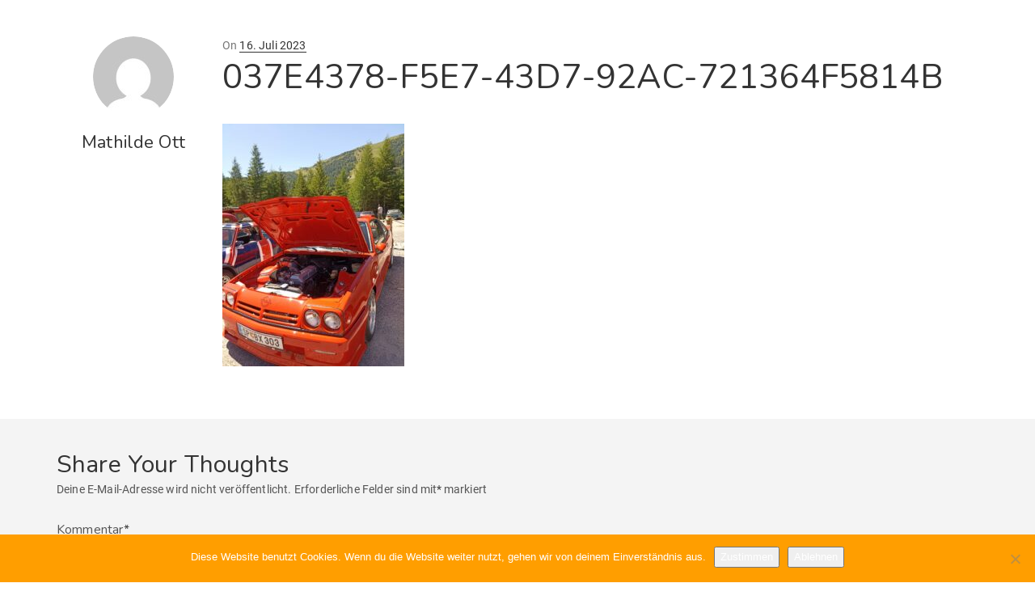

--- FILE ---
content_type: text/html; charset=UTF-8
request_url: https://www.oldtimerfreunde-rothenthurn.at/oldtimerfreffen-am-katschberg/attachment/037e4378-f5e7-43d7-92ac-721364f5814b/
body_size: 16764
content:
<!DOCTYPE html>
<html lang="de">
<head>
    <meta charset="UTF-8">
    <meta name="viewport" content="width=device-width, initial-scale=1.0" />
        <meta name='robots' content='index, follow, max-image-preview:large, max-snippet:-1, max-video-preview:-1' />
	<style>img:is([sizes="auto" i], [sizes^="auto," i]) { contain-intrinsic-size: 3000px 1500px }</style>
	
	<!-- This site is optimized with the Yoast SEO plugin v25.7 - https://yoast.com/wordpress/plugins/seo/ -->
	<title>037E4378-F5E7-43D7-92AC-721364F5814B | Oldtimerfreunde Rothenthurn</title>
	<meta name="description" content="Oldtimerfreunde Rothenthurn, bei uns sind englische Roadster oder Nobelkarossen genauso willkommen wie deutsche Limousinen oder italienische Sportwagen - also Autos jeglicher Bauart aber auch Traktoren, Motorräder und Mopeds." />
	<link rel="canonical" href="https://www.oldtimerfreunde-rothenthurn.at/oldtimerfreffen-am-katschberg/attachment/037e4378-f5e7-43d7-92ac-721364f5814b/" />
	<meta property="og:locale" content="de_DE" />
	<meta property="og:type" content="article" />
	<meta property="og:title" content="037E4378-F5E7-43D7-92AC-721364F5814B | Oldtimerfreunde Rothenthurn" />
	<meta property="og:description" content="Oldtimerfreunde Rothenthurn, bei uns sind englische Roadster oder Nobelkarossen genauso willkommen wie deutsche Limousinen oder italienische Sportwagen - also Autos jeglicher Bauart aber auch Traktoren, Motorräder und Mopeds." />
	<meta property="og:url" content="https://www.oldtimerfreunde-rothenthurn.at/oldtimerfreffen-am-katschberg/attachment/037e4378-f5e7-43d7-92ac-721364f5814b/" />
	<meta property="og:site_name" content="Oldtimerfreunde Rothenthurn" />
	<meta property="article:publisher" content="https://www.facebook.com/mathilde.ott" />
	<meta property="og:image" content="https://www.oldtimerfreunde-rothenthurn.at/oldtimerfreffen-am-katschberg/attachment/037e4378-f5e7-43d7-92ac-721364f5814b" />
	<meta property="og:image:width" content="1537" />
	<meta property="og:image:height" content="2048" />
	<meta property="og:image:type" content="image/jpeg" />
	<meta name="twitter:card" content="summary_large_image" />
	<script type="application/ld+json" class="yoast-schema-graph">{"@context":"https://schema.org","@graph":[{"@type":"WebPage","@id":"https://www.oldtimerfreunde-rothenthurn.at/oldtimerfreffen-am-katschberg/attachment/037e4378-f5e7-43d7-92ac-721364f5814b/","url":"https://www.oldtimerfreunde-rothenthurn.at/oldtimerfreffen-am-katschberg/attachment/037e4378-f5e7-43d7-92ac-721364f5814b/","name":"037E4378-F5E7-43D7-92AC-721364F5814B | Oldtimerfreunde Rothenthurn","isPartOf":{"@id":"https://www.oldtimerfreunde-rothenthurn.at/#website"},"primaryImageOfPage":{"@id":"https://www.oldtimerfreunde-rothenthurn.at/oldtimerfreffen-am-katschberg/attachment/037e4378-f5e7-43d7-92ac-721364f5814b/#primaryimage"},"image":{"@id":"https://www.oldtimerfreunde-rothenthurn.at/oldtimerfreffen-am-katschberg/attachment/037e4378-f5e7-43d7-92ac-721364f5814b/#primaryimage"},"thumbnailUrl":"https://www.oldtimerfreunde-rothenthurn.at/wp-content/uploads/2023/07/037E4378-F5E7-43D7-92AC-721364F5814B.jpeg","datePublished":"2023-07-16T08:53:13+00:00","description":"Oldtimerfreunde Rothenthurn, bei uns sind englische Roadster oder Nobelkarossen genauso willkommen wie deutsche Limousinen oder italienische Sportwagen - also Autos jeglicher Bauart aber auch Traktoren, Motorräder und Mopeds.","breadcrumb":{"@id":"https://www.oldtimerfreunde-rothenthurn.at/oldtimerfreffen-am-katschberg/attachment/037e4378-f5e7-43d7-92ac-721364f5814b/#breadcrumb"},"inLanguage":"de","potentialAction":[{"@type":"ReadAction","target":["https://www.oldtimerfreunde-rothenthurn.at/oldtimerfreffen-am-katschberg/attachment/037e4378-f5e7-43d7-92ac-721364f5814b/"]}]},{"@type":"ImageObject","inLanguage":"de","@id":"https://www.oldtimerfreunde-rothenthurn.at/oldtimerfreffen-am-katschberg/attachment/037e4378-f5e7-43d7-92ac-721364f5814b/#primaryimage","url":"https://www.oldtimerfreunde-rothenthurn.at/wp-content/uploads/2023/07/037E4378-F5E7-43D7-92AC-721364F5814B.jpeg","contentUrl":"https://www.oldtimerfreunde-rothenthurn.at/wp-content/uploads/2023/07/037E4378-F5E7-43D7-92AC-721364F5814B.jpeg","width":1537,"height":2048},{"@type":"BreadcrumbList","@id":"https://www.oldtimerfreunde-rothenthurn.at/oldtimerfreffen-am-katschberg/attachment/037e4378-f5e7-43d7-92ac-721364f5814b/#breadcrumb","itemListElement":[{"@type":"ListItem","position":1,"name":"Startseite","item":"https://www.oldtimerfreunde-rothenthurn.at/"},{"@type":"ListItem","position":2,"name":"Oldtimerfreffen am Katschberg","item":"https://www.oldtimerfreunde-rothenthurn.at/oldtimerfreffen-am-katschberg/"},{"@type":"ListItem","position":3,"name":"037E4378-F5E7-43D7-92AC-721364F5814B"}]},{"@type":"WebSite","@id":"https://www.oldtimerfreunde-rothenthurn.at/#website","url":"https://www.oldtimerfreunde-rothenthurn.at/","name":"Oldtimerfreunde Rothenthurn","description":"Oldtimerfreunde Rothenthurn","publisher":{"@id":"https://www.oldtimerfreunde-rothenthurn.at/#organization"},"potentialAction":[{"@type":"SearchAction","target":{"@type":"EntryPoint","urlTemplate":"https://www.oldtimerfreunde-rothenthurn.at/?s={search_term_string}"},"query-input":{"@type":"PropertyValueSpecification","valueRequired":true,"valueName":"search_term_string"}}],"inLanguage":"de"},{"@type":"Organization","@id":"https://www.oldtimerfreunde-rothenthurn.at/#organization","name":"Oldtimerfreunde Rothenthurn","url":"https://www.oldtimerfreunde-rothenthurn.at/","logo":{"@type":"ImageObject","inLanguage":"de","@id":"https://www.oldtimerfreunde-rothenthurn.at/#/schema/logo/image/","url":"https://i0.wp.com/www.oldtimerfreunde-rothenthurn.at/wp-content/uploads/2023/03/cropped-89555814_3707065356002784_8533878749026844672_n-Kopie-3.png?fit=512%2C512&ssl=1","contentUrl":"https://i0.wp.com/www.oldtimerfreunde-rothenthurn.at/wp-content/uploads/2023/03/cropped-89555814_3707065356002784_8533878749026844672_n-Kopie-3.png?fit=512%2C512&ssl=1","width":512,"height":512,"caption":"Oldtimerfreunde Rothenthurn"},"image":{"@id":"https://www.oldtimerfreunde-rothenthurn.at/#/schema/logo/image/"},"sameAs":["https://www.facebook.com/mathilde.ott"]}]}</script>
	<!-- / Yoast SEO plugin. -->


<link rel='dns-prefetch' href='//stats.wp.com' />
<link rel='dns-prefetch' href='//fonts.googleapis.com' />
<link rel='preconnect' href='//c0.wp.com' />
<link rel="alternate" type="application/rss+xml" title="Oldtimerfreunde Rothenthurn &raquo; Feed" href="https://www.oldtimerfreunde-rothenthurn.at/feed/" />
<link rel="alternate" type="application/rss+xml" title="Oldtimerfreunde Rothenthurn &raquo; Kommentar-Feed" href="https://www.oldtimerfreunde-rothenthurn.at/comments/feed/" />
<link rel="alternate" type="text/calendar" title="Oldtimerfreunde Rothenthurn &raquo; iCal Feed" href="https://www.oldtimerfreunde-rothenthurn.at/termine/?ical=1" />
<link rel="alternate" type="application/rss+xml" title="Oldtimerfreunde Rothenthurn &raquo; 037E4378-F5E7-43D7-92AC-721364F5814B Kommentar-Feed" href="https://www.oldtimerfreunde-rothenthurn.at/oldtimerfreffen-am-katschberg/attachment/037e4378-f5e7-43d7-92ac-721364f5814b/feed/" />
		<!-- This site uses the Google Analytics by ExactMetrics plugin v8.7.4 - Using Analytics tracking - https://www.exactmetrics.com/ -->
		<!-- Note: ExactMetrics is not currently configured on this site. The site owner needs to authenticate with Google Analytics in the ExactMetrics settings panel. -->
					<!-- No tracking code set -->
				<!-- / Google Analytics by ExactMetrics -->
		<script type="text/javascript">
/* <![CDATA[ */
window._wpemojiSettings = {"baseUrl":"https:\/\/s.w.org\/images\/core\/emoji\/16.0.1\/72x72\/","ext":".png","svgUrl":"https:\/\/s.w.org\/images\/core\/emoji\/16.0.1\/svg\/","svgExt":".svg","source":{"concatemoji":"https:\/\/www.oldtimerfreunde-rothenthurn.at\/wp-includes\/js\/wp-emoji-release.min.js?ver=6.8.2"}};
/*! This file is auto-generated */
!function(s,n){var o,i,e;function c(e){try{var t={supportTests:e,timestamp:(new Date).valueOf()};sessionStorage.setItem(o,JSON.stringify(t))}catch(e){}}function p(e,t,n){e.clearRect(0,0,e.canvas.width,e.canvas.height),e.fillText(t,0,0);var t=new Uint32Array(e.getImageData(0,0,e.canvas.width,e.canvas.height).data),a=(e.clearRect(0,0,e.canvas.width,e.canvas.height),e.fillText(n,0,0),new Uint32Array(e.getImageData(0,0,e.canvas.width,e.canvas.height).data));return t.every(function(e,t){return e===a[t]})}function u(e,t){e.clearRect(0,0,e.canvas.width,e.canvas.height),e.fillText(t,0,0);for(var n=e.getImageData(16,16,1,1),a=0;a<n.data.length;a++)if(0!==n.data[a])return!1;return!0}function f(e,t,n,a){switch(t){case"flag":return n(e,"\ud83c\udff3\ufe0f\u200d\u26a7\ufe0f","\ud83c\udff3\ufe0f\u200b\u26a7\ufe0f")?!1:!n(e,"\ud83c\udde8\ud83c\uddf6","\ud83c\udde8\u200b\ud83c\uddf6")&&!n(e,"\ud83c\udff4\udb40\udc67\udb40\udc62\udb40\udc65\udb40\udc6e\udb40\udc67\udb40\udc7f","\ud83c\udff4\u200b\udb40\udc67\u200b\udb40\udc62\u200b\udb40\udc65\u200b\udb40\udc6e\u200b\udb40\udc67\u200b\udb40\udc7f");case"emoji":return!a(e,"\ud83e\udedf")}return!1}function g(e,t,n,a){var r="undefined"!=typeof WorkerGlobalScope&&self instanceof WorkerGlobalScope?new OffscreenCanvas(300,150):s.createElement("canvas"),o=r.getContext("2d",{willReadFrequently:!0}),i=(o.textBaseline="top",o.font="600 32px Arial",{});return e.forEach(function(e){i[e]=t(o,e,n,a)}),i}function t(e){var t=s.createElement("script");t.src=e,t.defer=!0,s.head.appendChild(t)}"undefined"!=typeof Promise&&(o="wpEmojiSettingsSupports",i=["flag","emoji"],n.supports={everything:!0,everythingExceptFlag:!0},e=new Promise(function(e){s.addEventListener("DOMContentLoaded",e,{once:!0})}),new Promise(function(t){var n=function(){try{var e=JSON.parse(sessionStorage.getItem(o));if("object"==typeof e&&"number"==typeof e.timestamp&&(new Date).valueOf()<e.timestamp+604800&&"object"==typeof e.supportTests)return e.supportTests}catch(e){}return null}();if(!n){if("undefined"!=typeof Worker&&"undefined"!=typeof OffscreenCanvas&&"undefined"!=typeof URL&&URL.createObjectURL&&"undefined"!=typeof Blob)try{var e="postMessage("+g.toString()+"("+[JSON.stringify(i),f.toString(),p.toString(),u.toString()].join(",")+"));",a=new Blob([e],{type:"text/javascript"}),r=new Worker(URL.createObjectURL(a),{name:"wpTestEmojiSupports"});return void(r.onmessage=function(e){c(n=e.data),r.terminate(),t(n)})}catch(e){}c(n=g(i,f,p,u))}t(n)}).then(function(e){for(var t in e)n.supports[t]=e[t],n.supports.everything=n.supports.everything&&n.supports[t],"flag"!==t&&(n.supports.everythingExceptFlag=n.supports.everythingExceptFlag&&n.supports[t]);n.supports.everythingExceptFlag=n.supports.everythingExceptFlag&&!n.supports.flag,n.DOMReady=!1,n.readyCallback=function(){n.DOMReady=!0}}).then(function(){return e}).then(function(){var e;n.supports.everything||(n.readyCallback(),(e=n.source||{}).concatemoji?t(e.concatemoji):e.wpemoji&&e.twemoji&&(t(e.twemoji),t(e.wpemoji)))}))}((window,document),window._wpemojiSettings);
/* ]]> */
</script>
<link rel='stylesheet' id='sbi_styles-css' href='https://www.oldtimerfreunde-rothenthurn.at/wp-content/plugins/instagram-feed/css/sbi-styles.min.css?ver=6.9.1' type='text/css' media='all' />
<style id='wp-emoji-styles-inline-css' type='text/css'>

	img.wp-smiley, img.emoji {
		display: inline !important;
		border: none !important;
		box-shadow: none !important;
		height: 1em !important;
		width: 1em !important;
		margin: 0 0.07em !important;
		vertical-align: -0.1em !important;
		background: none !important;
		padding: 0 !important;
	}
</style>
<link rel='stylesheet' id='wp-block-library-css' href='https://c0.wp.com/c/6.8.2/wp-includes/css/dist/block-library/style.min.css' type='text/css' media='all' />
<style id='classic-theme-styles-inline-css' type='text/css'>
/*! This file is auto-generated */
.wp-block-button__link{color:#fff;background-color:#32373c;border-radius:9999px;box-shadow:none;text-decoration:none;padding:calc(.667em + 2px) calc(1.333em + 2px);font-size:1.125em}.wp-block-file__button{background:#32373c;color:#fff;text-decoration:none}
</style>
<link rel='stylesheet' id='mediaelement-css' href='https://c0.wp.com/c/6.8.2/wp-includes/js/mediaelement/mediaelementplayer-legacy.min.css' type='text/css' media='all' />
<link rel='stylesheet' id='wp-mediaelement-css' href='https://c0.wp.com/c/6.8.2/wp-includes/js/mediaelement/wp-mediaelement.min.css' type='text/css' media='all' />
<style id='jetpack-sharing-buttons-style-inline-css' type='text/css'>
.jetpack-sharing-buttons__services-list{display:flex;flex-direction:row;flex-wrap:wrap;gap:0;list-style-type:none;margin:5px;padding:0}.jetpack-sharing-buttons__services-list.has-small-icon-size{font-size:12px}.jetpack-sharing-buttons__services-list.has-normal-icon-size{font-size:16px}.jetpack-sharing-buttons__services-list.has-large-icon-size{font-size:24px}.jetpack-sharing-buttons__services-list.has-huge-icon-size{font-size:36px}@media print{.jetpack-sharing-buttons__services-list{display:none!important}}.editor-styles-wrapper .wp-block-jetpack-sharing-buttons{gap:0;padding-inline-start:0}ul.jetpack-sharing-buttons__services-list.has-background{padding:1.25em 2.375em}
</style>
<style id='global-styles-inline-css' type='text/css'>
:root{--wp--preset--aspect-ratio--square: 1;--wp--preset--aspect-ratio--4-3: 4/3;--wp--preset--aspect-ratio--3-4: 3/4;--wp--preset--aspect-ratio--3-2: 3/2;--wp--preset--aspect-ratio--2-3: 2/3;--wp--preset--aspect-ratio--16-9: 16/9;--wp--preset--aspect-ratio--9-16: 9/16;--wp--preset--color--black: #000000;--wp--preset--color--cyan-bluish-gray: #abb8c3;--wp--preset--color--white: #ffffff;--wp--preset--color--pale-pink: #f78da7;--wp--preset--color--vivid-red: #cf2e2e;--wp--preset--color--luminous-vivid-orange: #ff6900;--wp--preset--color--luminous-vivid-amber: #fcb900;--wp--preset--color--light-green-cyan: #7bdcb5;--wp--preset--color--vivid-green-cyan: #00d084;--wp--preset--color--pale-cyan-blue: #8ed1fc;--wp--preset--color--vivid-cyan-blue: #0693e3;--wp--preset--color--vivid-purple: #9b51e0;--wp--preset--gradient--vivid-cyan-blue-to-vivid-purple: linear-gradient(135deg,rgba(6,147,227,1) 0%,rgb(155,81,224) 100%);--wp--preset--gradient--light-green-cyan-to-vivid-green-cyan: linear-gradient(135deg,rgb(122,220,180) 0%,rgb(0,208,130) 100%);--wp--preset--gradient--luminous-vivid-amber-to-luminous-vivid-orange: linear-gradient(135deg,rgba(252,185,0,1) 0%,rgba(255,105,0,1) 100%);--wp--preset--gradient--luminous-vivid-orange-to-vivid-red: linear-gradient(135deg,rgba(255,105,0,1) 0%,rgb(207,46,46) 100%);--wp--preset--gradient--very-light-gray-to-cyan-bluish-gray: linear-gradient(135deg,rgb(238,238,238) 0%,rgb(169,184,195) 100%);--wp--preset--gradient--cool-to-warm-spectrum: linear-gradient(135deg,rgb(74,234,220) 0%,rgb(151,120,209) 20%,rgb(207,42,186) 40%,rgb(238,44,130) 60%,rgb(251,105,98) 80%,rgb(254,248,76) 100%);--wp--preset--gradient--blush-light-purple: linear-gradient(135deg,rgb(255,206,236) 0%,rgb(152,150,240) 100%);--wp--preset--gradient--blush-bordeaux: linear-gradient(135deg,rgb(254,205,165) 0%,rgb(254,45,45) 50%,rgb(107,0,62) 100%);--wp--preset--gradient--luminous-dusk: linear-gradient(135deg,rgb(255,203,112) 0%,rgb(199,81,192) 50%,rgb(65,88,208) 100%);--wp--preset--gradient--pale-ocean: linear-gradient(135deg,rgb(255,245,203) 0%,rgb(182,227,212) 50%,rgb(51,167,181) 100%);--wp--preset--gradient--electric-grass: linear-gradient(135deg,rgb(202,248,128) 0%,rgb(113,206,126) 100%);--wp--preset--gradient--midnight: linear-gradient(135deg,rgb(2,3,129) 0%,rgb(40,116,252) 100%);--wp--preset--font-size--small: 13px;--wp--preset--font-size--medium: 20px;--wp--preset--font-size--large: 36px;--wp--preset--font-size--x-large: 42px;--wp--preset--spacing--20: 0.44rem;--wp--preset--spacing--30: 0.67rem;--wp--preset--spacing--40: 1rem;--wp--preset--spacing--50: 1.5rem;--wp--preset--spacing--60: 2.25rem;--wp--preset--spacing--70: 3.38rem;--wp--preset--spacing--80: 5.06rem;--wp--preset--shadow--natural: 6px 6px 9px rgba(0, 0, 0, 0.2);--wp--preset--shadow--deep: 12px 12px 50px rgba(0, 0, 0, 0.4);--wp--preset--shadow--sharp: 6px 6px 0px rgba(0, 0, 0, 0.2);--wp--preset--shadow--outlined: 6px 6px 0px -3px rgba(255, 255, 255, 1), 6px 6px rgba(0, 0, 0, 1);--wp--preset--shadow--crisp: 6px 6px 0px rgba(0, 0, 0, 1);}:where(.is-layout-flex){gap: 0.5em;}:where(.is-layout-grid){gap: 0.5em;}body .is-layout-flex{display: flex;}.is-layout-flex{flex-wrap: wrap;align-items: center;}.is-layout-flex > :is(*, div){margin: 0;}body .is-layout-grid{display: grid;}.is-layout-grid > :is(*, div){margin: 0;}:where(.wp-block-columns.is-layout-flex){gap: 2em;}:where(.wp-block-columns.is-layout-grid){gap: 2em;}:where(.wp-block-post-template.is-layout-flex){gap: 1.25em;}:where(.wp-block-post-template.is-layout-grid){gap: 1.25em;}.has-black-color{color: var(--wp--preset--color--black) !important;}.has-cyan-bluish-gray-color{color: var(--wp--preset--color--cyan-bluish-gray) !important;}.has-white-color{color: var(--wp--preset--color--white) !important;}.has-pale-pink-color{color: var(--wp--preset--color--pale-pink) !important;}.has-vivid-red-color{color: var(--wp--preset--color--vivid-red) !important;}.has-luminous-vivid-orange-color{color: var(--wp--preset--color--luminous-vivid-orange) !important;}.has-luminous-vivid-amber-color{color: var(--wp--preset--color--luminous-vivid-amber) !important;}.has-light-green-cyan-color{color: var(--wp--preset--color--light-green-cyan) !important;}.has-vivid-green-cyan-color{color: var(--wp--preset--color--vivid-green-cyan) !important;}.has-pale-cyan-blue-color{color: var(--wp--preset--color--pale-cyan-blue) !important;}.has-vivid-cyan-blue-color{color: var(--wp--preset--color--vivid-cyan-blue) !important;}.has-vivid-purple-color{color: var(--wp--preset--color--vivid-purple) !important;}.has-black-background-color{background-color: var(--wp--preset--color--black) !important;}.has-cyan-bluish-gray-background-color{background-color: var(--wp--preset--color--cyan-bluish-gray) !important;}.has-white-background-color{background-color: var(--wp--preset--color--white) !important;}.has-pale-pink-background-color{background-color: var(--wp--preset--color--pale-pink) !important;}.has-vivid-red-background-color{background-color: var(--wp--preset--color--vivid-red) !important;}.has-luminous-vivid-orange-background-color{background-color: var(--wp--preset--color--luminous-vivid-orange) !important;}.has-luminous-vivid-amber-background-color{background-color: var(--wp--preset--color--luminous-vivid-amber) !important;}.has-light-green-cyan-background-color{background-color: var(--wp--preset--color--light-green-cyan) !important;}.has-vivid-green-cyan-background-color{background-color: var(--wp--preset--color--vivid-green-cyan) !important;}.has-pale-cyan-blue-background-color{background-color: var(--wp--preset--color--pale-cyan-blue) !important;}.has-vivid-cyan-blue-background-color{background-color: var(--wp--preset--color--vivid-cyan-blue) !important;}.has-vivid-purple-background-color{background-color: var(--wp--preset--color--vivid-purple) !important;}.has-black-border-color{border-color: var(--wp--preset--color--black) !important;}.has-cyan-bluish-gray-border-color{border-color: var(--wp--preset--color--cyan-bluish-gray) !important;}.has-white-border-color{border-color: var(--wp--preset--color--white) !important;}.has-pale-pink-border-color{border-color: var(--wp--preset--color--pale-pink) !important;}.has-vivid-red-border-color{border-color: var(--wp--preset--color--vivid-red) !important;}.has-luminous-vivid-orange-border-color{border-color: var(--wp--preset--color--luminous-vivid-orange) !important;}.has-luminous-vivid-amber-border-color{border-color: var(--wp--preset--color--luminous-vivid-amber) !important;}.has-light-green-cyan-border-color{border-color: var(--wp--preset--color--light-green-cyan) !important;}.has-vivid-green-cyan-border-color{border-color: var(--wp--preset--color--vivid-green-cyan) !important;}.has-pale-cyan-blue-border-color{border-color: var(--wp--preset--color--pale-cyan-blue) !important;}.has-vivid-cyan-blue-border-color{border-color: var(--wp--preset--color--vivid-cyan-blue) !important;}.has-vivid-purple-border-color{border-color: var(--wp--preset--color--vivid-purple) !important;}.has-vivid-cyan-blue-to-vivid-purple-gradient-background{background: var(--wp--preset--gradient--vivid-cyan-blue-to-vivid-purple) !important;}.has-light-green-cyan-to-vivid-green-cyan-gradient-background{background: var(--wp--preset--gradient--light-green-cyan-to-vivid-green-cyan) !important;}.has-luminous-vivid-amber-to-luminous-vivid-orange-gradient-background{background: var(--wp--preset--gradient--luminous-vivid-amber-to-luminous-vivid-orange) !important;}.has-luminous-vivid-orange-to-vivid-red-gradient-background{background: var(--wp--preset--gradient--luminous-vivid-orange-to-vivid-red) !important;}.has-very-light-gray-to-cyan-bluish-gray-gradient-background{background: var(--wp--preset--gradient--very-light-gray-to-cyan-bluish-gray) !important;}.has-cool-to-warm-spectrum-gradient-background{background: var(--wp--preset--gradient--cool-to-warm-spectrum) !important;}.has-blush-light-purple-gradient-background{background: var(--wp--preset--gradient--blush-light-purple) !important;}.has-blush-bordeaux-gradient-background{background: var(--wp--preset--gradient--blush-bordeaux) !important;}.has-luminous-dusk-gradient-background{background: var(--wp--preset--gradient--luminous-dusk) !important;}.has-pale-ocean-gradient-background{background: var(--wp--preset--gradient--pale-ocean) !important;}.has-electric-grass-gradient-background{background: var(--wp--preset--gradient--electric-grass) !important;}.has-midnight-gradient-background{background: var(--wp--preset--gradient--midnight) !important;}.has-small-font-size{font-size: var(--wp--preset--font-size--small) !important;}.has-medium-font-size{font-size: var(--wp--preset--font-size--medium) !important;}.has-large-font-size{font-size: var(--wp--preset--font-size--large) !important;}.has-x-large-font-size{font-size: var(--wp--preset--font-size--x-large) !important;}
:where(.wp-block-post-template.is-layout-flex){gap: 1.25em;}:where(.wp-block-post-template.is-layout-grid){gap: 1.25em;}
:where(.wp-block-columns.is-layout-flex){gap: 2em;}:where(.wp-block-columns.is-layout-grid){gap: 2em;}
:root :where(.wp-block-pullquote){font-size: 1.5em;line-height: 1.6;}
</style>
<link rel='stylesheet' id='cookie-notice-front-css' href='https://www.oldtimerfreunde-rothenthurn.at/wp-content/plugins/cookie-notice/css/front.min.css?ver=2.5.7' type='text/css' media='all' />
<link rel='stylesheet' id='parent-style-css' href='https://www.oldtimerfreunde-rothenthurn.at/wp-content/themes/visual-composer-starter/style.css?ver=6.8.2' type='text/css' media='all' />
<link rel='stylesheet' id='visualcomposerstarter-font-css' href='https://www.oldtimerfreunde-rothenthurn.at/wp-content/themes/visual-composer-starter/css/vc-font/visual-composer-starter-font.min.css?ver=3.3' type='text/css' media='all' />
<link rel='stylesheet' id='visualcomposerstarter-general-css' href='https://www.oldtimerfreunde-rothenthurn.at/wp-content/themes/visual-composer-starter/css/styles/style.min.css?ver=3.3' type='text/css' media='all' />
<link rel='stylesheet' id='visualcomposerstarter-responsive-css' href='https://www.oldtimerfreunde-rothenthurn.at/wp-content/themes/visual-composer-starter/css/styles/responsive.min.css?ver=3.3' type='text/css' media='all' />
<link rel='stylesheet' id='visualcomposerstarter-style-css' href='https://www.oldtimerfreunde-rothenthurn.at/wp-content/themes/visual-composer-starter-theme-child/style.css?ver=6.8.2' type='text/css' media='all' />
<style id='visualcomposerstarter-style-inline-css' type='text/css'>

	/*Body fonts and style*/
	body,
	#main-menu ul li ul li,
	.comment-content cite,
	.entry-content cite,
	.visualcomposerstarter legend
	 { font-family: Roboto; }
	 body,
	 .sidebar-widget-area a:hover, .sidebar-widget-area a:focus,
	 .sidebar-widget-area .widget_recent_entries ul li:hover, .sidebar-widget-area .widget_archive ul li:hover, .sidebar-widget-area .widget_categories ul li:hover, .sidebar-widget-area .widget_meta ul li:hover, .sidebar-widget-area .widget_recent_entries ul li:focus, .sidebar-widget-area .widget_archive ul li:focus, .sidebar-widget-area .widget_categories ul li:focus, .sidebar-widget-area .widget_meta ul li:focus { color: #555555; }
	  .comment-content table,
	  .entry-content table { border-color: #555555; }
	  .entry-full-content .entry-author-data .author-biography,
	  .entry-full-content .entry-meta,
	  .nav-links.post-navigation a .meta-nav,
	  .search-results-header h4,
	  .entry-preview .entry-meta li,
	  .entry-preview .entry-meta li a,
	  .entry-content .gallery-caption,
	  .comment-content blockquote,
	  .entry-content blockquote,
	  .wp-caption .wp-caption-text,
	  .comments-area .comment-list .comment-metadata a { color: #777777; }
	  .comments-area .comment-list .comment-metadata a:hover,
	  .comments-area .comment-list .comment-metadata a:focus { border-bottom-color: #777777; }
	  a,
	  .comments-area .comment-list .reply a,
	  .comments-area span.required,
	  .comments-area .comment-subscription-form label:before,
	  .entry-preview .entry-meta li a:hover:before,
	  .entry-preview .entry-meta li a:focus:before,
	  .entry-preview .entry-meta li.entry-meta-category:hover:before,
	  .entry-content p a:hover,
	  .entry-content ol a:hover,
	  .entry-content ul a:hover,
	  .entry-content table a:hover,
	  .entry-content datalist a:hover,
	  .entry-content blockquote a:hover,
	  .entry-content dl a:hover,
	  .entry-content address a:hover,
	  .entry-content p a:focus,
	  .entry-content ol a:focus,
	  .entry-content ul a:focus,
	  .entry-content table a:focus,
	  .entry-content datalist a:focus,
	  .entry-content blockquote a:focus,
	  .entry-content dl a:focus,
	  .entry-content address a:focus,
	  .entry-content ul > li:before,
	  .comment-content p a:hover,
	  .comment-content ol a:hover,
	  .comment-content ul a:hover,
	  .comment-content table a:hover,
	  .comment-content datalist a:hover,
	  .comment-content blockquote a:hover,
	  .comment-content dl a:hover,
	  .comment-content address a:hover,
	  .comment-content p a:focus,
	  .comment-content ol a:focus,
	  .comment-content ul a:focus,
	  .comment-content table a:focus,
	  .comment-content datalist a:focus,
	  .comment-content blockquote a:focus,
	  .comment-content dl a:focus,
	  .comment-content address a:focus,
	  .comment-content ul > li:before,
	  .sidebar-widget-area .widget_recent_entries ul li,
	  .sidebar-widget-area .widget_archive ul li,
	  .sidebar-widget-area .widget_categories ul li,
	  .sidebar-widget-area .widget_meta ul li { color: #3d3d3d; }     
	  .comments-area .comment-list .reply a:hover,
	  .comments-area .comment-list .reply a:focus,
	  .comment-content p a,
	  .comment-content ol a,
	  .comment-content ul a,
	  .comment-content table a,
	  .comment-content datalist a,
	  .comment-content blockquote a,
	  .comment-content dl a,
	  .comment-content address a,
	  .entry-content p a,
	  .entry-content ol a,
	  .entry-content ul a,
	  .entry-content table a,
	  .entry-content datalist a,
	  .entry-content blockquote a,
	  .entry-content dl a,
	  .entry-content address a { border-bottom-color: #3d3d3d; }    
	  .entry-content blockquote, .comment-content { border-left-color: #3d3d3d; }
	  
	  html, #main-menu ul li ul li { font-size: 16px }
	  body, #footer, .footer-widget-area .widget-title { line-height: 1.7; }
	  body {
		letter-spacing: 0.01rem;
		font-weight: 400;
		font-style: normal;
		text-transform: none;
	  }
	  
	  .comment-content address,
	  .comment-content blockquote,
	  .comment-content datalist,
	  .comment-content dl,
	  .comment-content ol,
	  .comment-content p,
	  .comment-content table,
	  .comment-content ul,
	  .entry-content address,
	  .entry-content blockquote,
	  .entry-content datalist,
	  .entry-content dl,
	  .entry-content ol,
	  .entry-content p,
	  .entry-content table,
	  .entry-content ul {
		margin-top: 0;
		margin-bottom: 1.5rem;
	  }
	  
	  /*Buttons font and style*/
	  .comments-area .form-submit input[type=submit],
	  .blue-button { 
			background-color: #557cbf; 
			color: #f4f4f4;
			font-family: Playfair Display;
			font-size: 16px;
			font-weight: 400;
			font-style: normal;
			letter-spacing: 0.01rem;
			line-height: 1;
			text-transform: none;
			margin-top: 0;
			margin-bottom: 0;
	  }
	  .comments-area .form-submit input[type=submit]:hover,
	  .comments-area .form-submit input[type=submit]:focus,
	  .blue-button:hover, .blue-button:focus, 
	  .entry-content p a.blue-button:hover { 
			background-color: #3a3a3a; 
			color: #f4f4f4; 
	  }
	  
	  .nav-links.archive-navigation .page-numbers {
	        background-color: #557cbf; 
			color: #f4f4f4;
	  }
	  
	  .nav-links.archive-navigation a.page-numbers:hover, 
	  .nav-links.archive-navigation a.page-numbers:focus, 
	  .nav-links.archive-navigation .page-numbers.current {
	        background-color: #3a3a3a; 
			color: #f4f4f4; 
	  }
	  .visualcomposerstarter #review_form #respond .form-submit .submit
	   {
	  		background-color: #557cbf; 
			color: #f4f4f4;
			font-family: Playfair Display;
			font-size: 16px;
			font-weight: 400;
			font-style: normal;
			letter-spacing: 0.01rem;
			line-height: 1;
			text-transform: none;
			margin-top: 0;
			margin-bottom: 0;
	  }
	  .visualcomposerstarter #review_form #respond .form-submit .submit:hover,
	  .visualcomposerstarter #review_form #respond .form-submit .submit:focus { 
			background-color: #3a3a3a; 
			color: #f4f4f4; 
	  }
	
	/*Headers fonts and style*/
	.header-widgetised-area .widget_text,
	 #main-menu > ul > li > a, 
	 .entry-full-content .entry-author-data .author-name, 
	 .nav-links.post-navigation a .post-title, 
	 .comments-area .comment-list .comment-author,
	 .comments-area .comment-list .reply a,
	 .comments-area .comment-form-comment label,
	 .comments-area .comment-form-author label,
	 .comments-area .comment-form-email label,
	 .comments-area .comment-form-url label,
	 .comment-content blockquote,
	 .entry-content blockquote { font-family: Nunito; }
	.entry-full-content .entry-author-data .author-name,
	.entry-full-content .entry-meta a,
	.nav-links.post-navigation a .post-title,
	.comments-area .comment-list .comment-author,
	.comments-area .comment-list .comment-author a,
	.search-results-header h4 strong,
	.entry-preview .entry-meta li a:hover,
	.entry-preview .entry-meta li a:focus { color: #333333; }
	
	.entry-full-content .entry-meta a,
	.comments-area .comment-list .comment-author a:hover,
	.comments-area .comment-list .comment-author a:focus,
	.nav-links.post-navigation a .post-title { border-bottom-color: #333333; }

	 
	 h1 {
		color: #333333;
		font-family: Nunito;
		font-size: 42px;
		font-weight: 400;
		font-style: normal;
		letter-spacing: 0.01rem;
		line-height: 1.1;
		margin-top: 0;
		margin-bottom: 2.125rem;
		text-transform: none;  
	 }
	 h1 a {color: #557cbf;}
	 h1 a:hover, h1 a:focus {color: #557cbf;}
	 h2 {
		color: #333333;
		font-family: Nunito;
		font-size: 36px;
		font-weight: 400;
		font-style: normal;
		letter-spacing: 0.01rem;
		line-height: 1.1;
		margin-top: 0;
		margin-bottom: 0.625rem;
		text-transform: none;  
	 }
	 h2 a {color: #dda146;}
	 h2 a:hover, h2 a:focus {color: #dda146;}
	 h3 {
		color: #333333;
		font-family: Nunito;
		font-size: 30px;
		font-weight: 400;
		font-style: normal;
		letter-spacing: 0.01rem;
		line-height: 1.1;
		margin-top: 0;
		margin-bottom: 0.625rem;
		text-transform: none;  
	 }
	 h3 a {color: #e5b034;}
	 h3 a:hover, h3 a:focus {color: #e5b034;}
	 h4 {
		color: #333333;
		font-family: Nunito;
		font-size: 22px;
		font-weight: 400;
		font-style: normal;
		letter-spacing: 0.01rem;
		line-height: 1.1;
		margin-top: 0;
		margin-bottom: 0.625rem;
		text-transform: none;  
	 }
	 h4 a {color: #e5b034;}
	 h4 a:hover, h4 a:focus {color: #e5b034;}
	 h5 {
		color: #333333;
		font-family: Nunito;
		font-size: 22px;
		font-weight: 400;
		font-style: normal;
		letter-spacing: 0.01rem;
		line-height: 1.1;
		margin-top: 0;
		margin-bottom: 0.625rem;
		text-transform: none;  
	 }
	 h5 a {color: #e5b034;}
	 h5 a:hover, h5 a:focus {color: #e5b034;}
	 h6 {
		color: #333333;
		font-family: Nunito;
		font-size: 16px;
		font-weight: 400;
		font-style: normal;
		letter-spacing: 0.01rem;
		line-height: 1.1;
		margin-top: 0;
		margin-bottom: 0.625rem;
		text-transform: none;  
	 }
	 h6 a {color: #e5b034;}
	 h6 a:hover, h6 a:focus {color: #e5b034;}
	
		/*Header and menu area background color*/
		#header .navbar .navbar-wrapper,
		body.navbar-no-background #header .navbar.fixed.scroll,
		body.header-full-width-boxed #header .navbar,
		body.header-full-width #header .navbar {
			background-color: transparent;
		}
		
		@media only screen and (min-width: 768px) {
			body:not(.menu-sandwich) #main-menu ul li ul { background-color: transparent; }
		}
		body.navbar-no-background #header .navbar {background-color: transparent;}
		
</style>
<link rel='stylesheet' id='visualcomposerstarter-fonts-css' href='//fonts.googleapis.com/css?family=Nunito%3Aregular|Playfair+Display%3Aregular%2Citalic%26subset%3Dcyrillic%2Ccyrillic-ext%2Cdevanagari%2Cgreek%2Cgreek-ext%2Ckhmer%2Clatin%2Clatin-ext%2Cvietnamese' type='text/css' media='screen' />
<link rel='stylesheet' id='mm-compiled-options-mobmenu-css' href='https://www.oldtimerfreunde-rothenthurn.at/wp-content/uploads/dynamic-mobmenu.css?ver=2.8.8-111' type='text/css' media='all' />
<link rel='stylesheet' id='mm-google-webfont-dosis-css' href='//fonts.googleapis.com/css?family=Dosis%3Ainherit%2C400&#038;subset=latin%2Clatin-ext&#038;ver=6.8.2' type='text/css' media='all' />
<link rel='stylesheet' id='vcv:assets:source:styles:assetslibrarystickyelementdiststickyelementbundlecss-css' href='https://www.oldtimerfreunde-rothenthurn.at/wp-content/plugins/visualcomposer/public/sources/assetsLibrary/stickyElement/dist/stickyElement.bundle.css?ver=45.15.0-57' type='text/css' media='all' />
<link rel='stylesheet' id='vcv:assets:source:styles:assetslibraryparallaxbackgrounddistparallaxbackgroundbundlecss-css' href='https://www.oldtimerfreunde-rothenthurn.at/wp-content/plugins/visualcomposer/public/sources/assetsLibrary/parallaxBackground/dist/parallaxBackground.bundle.css?ver=45.15.0-57' type='text/css' media='all' />
<link rel='stylesheet' id='vcv:assets:source:styles:httpsfontsgoogleapiscomcssfamilypetrona700subsetlatinlatin-extvietnamese-css' href='https://fonts.googleapis.com/css?family=Petrona%3A700&#038;subset=latin%2Clatin-ext%2Cvietnamese&#038;ver=0-57' type='text/css' media='all' />
<style id='vcv:assets:front:style:57-inline-css' type='text/css'>
.vce-features{--iconColor:#fff;--iconColorHover:#fff;--shapeColor:#3cb878;--shapeColorHover:#3cb878;--linkColorHover:#36a56b;--iconAlignment:left;display:block;text-align:var(--iconAlignment)}.vce-features a{border:none;box-shadow:none;outline:none;text-decoration:none}.vce-features--icon,.vce-features-icon-wrapper{display:inline-block}.vce-features--icon{height:2.9em;position:relative;vertical-align:top;width:2.9em}.vce-features--icon .vce-icon-container{z-index:2}.vce-features--icon .vce-icon-container,.vce-features--icon .vce-icon-container:before{left:50%;position:absolute;top:50%;-webkit-transform:translate(-50%,-50%);transform:translate(-50%,-50%)}.vce-features--icon .vce-icon-container:hover{text-decoration:none}.vce-features--icon svg{display:none;height:2.9em;left:50%;position:absolute;top:50%;-webkit-transform:translate(-50%,-50%);transform:translate(-50%,-50%);transition:inherit;width:2.9em;z-index:1}.vce-features--style-none .vce-features--icon{margin-bottom:-.85em}.vce-features--style-filled-circle,.vce-features--style-filled-diamond,.vce-features--style-filled-hexagon,.vce-features--style-filled-rounded,.vce-features--style-filled-square{border:none}.vce-features--style-filled-circle .vce-features--icon{border-radius:50%}.vce-features--style-filled-rounded .vce-features--icon{border-radius:10px}.vce-features--style-filled-hexagon .vce-features--icon{height:3.1em;width:3.1em}.vce-features--style-filled-hexagon .vce-features--icon svg{display:block;height:3.1em;width:3.1em}.vce-features--style-filled-diamond .vce-features--icon{height:2.1em;margin:.43299em;-webkit-transform:rotate(45deg);transform:rotate(45deg);-webkit-transform-origin:center center;transform-origin:center center;width:2.1em}.vce-features--style-filled-diamond .vce-features--icon span{height:0;-webkit-transform:rotate(-45deg);transform:rotate(-45deg);width:0}.vce-features--style-outlined-circle,.vce-features--style-outlined-diamond,.vce-features--style-outlined-rounded,.vce-features--style-outlined-square{background-color:transparent}.vce-features--style-outlined-circle .vce-features--icon,.vce-features--style-outlined-diamond .vce-features--icon,.vce-features--style-outlined-rounded .vce-features--icon,.vce-features--style-outlined-square .vce-features--icon{border-style:solid;border-width:3px}.vce-features--style-outlined-circle .vce-features--icon{border-radius:50%}.vce-features--style-outlined-rounded .vce-features--icon{border-radius:10px}.vce-features--style-outlined-hexagon .vce-features--icon{height:3.1em;width:3.1em}.vce-features--style-outlined-hexagon .vce-features--icon svg{display:block;height:3.1em;width:3.1em}.vce-features--style-outlined-hexagon .vce-features--icon svg:after{border:none}.vce-features--style-outlined-underlined .vce-features--icon:after{bottom:0;content:"";height:5px;left:0;position:absolute;width:2.9em}.vce-features--style-outlined-diamond .vce-features--icon{height:2.1em;margin:.43299em;-webkit-transform:rotate(45deg);transform:rotate(45deg);-webkit-transform-origin:center center;transform-origin:center center;width:2.1em}.vce-features--style-outlined-diamond .vce-features--icon span{height:0;-webkit-transform:rotate(-45deg);transform:rotate(-45deg);width:0}.vce-features--size-tiny{font-size:18px}.vce-features--size-small{font-size:24px}.vce-features--size-medium{font-size:32px}.vce-features--size-large{font-size:48px}.rtl .vce-features,.rtl.vce-features,[dir=rtl] .vce-features,[dir=rtl].vce-features{direction:rtl;unicode-bidi:embed}@media (-ms-high-contrast:active),(-ms-high-contrast:none){.rtl .vce-features .vce-features--icon svg,.rtl.vce-features .vce-features--icon svg,[dir=rtl] .vce-features .vce-features--icon svg,[dir=rtl].vce-features .vce-features--icon svg{right:50%}}@supports (-ms-accelerator:true){.rtl .vce-features .vce-features--icon svg,.rtl.vce-features .vce-features--icon svg,[dir=rtl] .vce-features .vce-features--icon svg,[dir=rtl].vce-features .vce-features--icon svg{right:50%}}.ltr .vce-features,.ltr.vce-features,[dir=ltr] .vce-features,[dir=ltr].vce-features{direction:ltr;unicode-bidi:normal}.vce-features--icon .fa:before{height:.9em;line-height:.9em}.vce-features--icon .typcn:before{font-size:1.3em}.vce-features--icon .vcv-ui-icon-material:before{font-size:1.2em;line-height:.95em}.vce-features--icon .vcv-ui-icon-openiconic:before{height:.9em}.vce-features--icon .vcv-ui-icon-monosocial:before{font-size:2em}.vce-var-icon .vce-icon .vce-icon-container{color:var(--iconColor);transition:color .2s ease-in-out}.vce-features--style-filled-circle .vce-features--icon:hover .vce-icon-container,.vce-features--style-filled-diamond .vce-features--icon:hover .vce-icon-container,.vce-features--style-filled-hexagon .vce-features--icon:hover .vce-icon-container,.vce-features--style-filled-rounded .vce-features--icon:hover .vce-icon-container,.vce-features--style-filled-square .vce-features--icon:hover .vce-icon-container,.vce-features--style-none .vce-icon-container:hover,.vce-features--style-outlined-circle .vce-features--icon:hover .vce-icon-container,.vce-features--style-outlined-diamond .vce-features--icon:hover .vce-icon-container,.vce-features--style-outlined-hexagon .vce-features--icon:hover .vce-icon-container,.vce-features--style-outlined-rounded .vce-features--icon:hover .vce-icon-container,.vce-features--style-outlined-square .vce-features--icon:hover .vce-icon-container,.vce-features--style-outlined-underlined .vce-features--icon:hover .vce-icon-container{color:var(--iconColorHover)}.vce-features--style-filled-circle .vce-features--icon,.vce-features--style-filled-diamond .vce-features--icon,.vce-features--style-filled-rounded .vce-features--icon,.vce-features--style-filled-square .vce-features--icon{background-color:var(--shapeColor);transition:background-color .2s ease-in-out}.vce-features--style-filled-circle a.vce-features--icon:hover,.vce-features--style-filled-diamond a.vce-features--icon:hover,.vce-features--style-filled-rounded a.vce-features--icon:hover,.vce-features--style-filled-square a.vce-features--icon:hover{background-color:var(--linkColorHover)}.vce-features--style-filled-hexagon .vce-features--icon{background-color:transparent}.vce-features--style-filled-hexagon .vce-features--icon svg{fill:var(--shapeColor);transition:fill .2s ease-in-out}.vce-features--style-filled-hexagon a.vce-features--icon:hover svg{fill:var(--linkColorHover)}.vce-features--style-outlined-circle .vce-features--icon,.vce-features--style-outlined-diamond .vce-features--icon,.vce-features--style-outlined-rounded .vce-features--icon,.vce-features--style-outlined-square .vce-features--icon{border-color:var(--shapeColor);transition:border-color .2s ease-in-out}.vce-features--style-outlined-circle a.vce-features--icon:hover,.vce-features--style-outlined-diamond a.vce-features--icon:hover,.vce-features--style-outlined-rounded a.vce-features--icon:hover,.vce-features--style-outlined-square a.vce-features--icon:hover{border-color:var(--linkColorHover)}.vce-features--style-outlined-hexagon .vce-features--icon{background-color:transparent}.vce-features--style-outlined-hexagon .vce-features--icon svg{stroke:var(--shapeColor);fill:transparent;transition:stroke .2s ease-in-out}.vce-features--style-outlined-hexagon a.vce-features--icon:hover svg{stroke:var(--linkColorHover)}.vce-features--style-outlined-underlined .vce-features--icon:after{background-color:var(--shapeColor);transition:background-color .2s ease-in-out}.vce-features--style-outlined-underlined a.vce-features--icon:hover:after{background-color:var(--linkColorHover)}.vce-features--style-filled-circle .vce-features--icon:hover,.vce-features--style-filled-diamond .vce-features--icon:hover,.vce-features--style-filled-rounded .vce-features--icon:hover,.vce-features--style-filled-square .vce-features--icon:hover{background-color:var(--shapeColorHover)}.vce-features--style-filled-hexagon .vce-features--icon:hover svg{fill:var(--shapeColorHover)}.vce-features--style-outlined-circle .vce-features--icon:hover,.vce-features--style-outlined-diamond .vce-features--icon:hover,.vce-features--style-outlined-rounded .vce-features--icon:hover,.vce-features--style-outlined-square .vce-features--icon:hover{border-color:var(--shapeColorHover)}.vce-features--style-outlined-hexagon .vce-features--icon:hover svg{stroke:var(--shapeColorHover)}.vce-features--style-outlined-underlined .vce-features--icon:hover:after{background-color:var(--shapeColorHover)}.vce{margin-bottom:30px}.vce-row-container{width:100%}.vce-row{display:-ms-flexbox;display:flex;-ms-flex-direction:column;flex-direction:column;margin-left:0;position:relative;transition:box-shadow .2s}.vce-row,.vce-row-content>.vce-col:last-child{margin-right:0}.vce-row-full-height{min-height:100vh}.vce-row-content{-ms-flex-pack:start;-ms-flex-line-pack:start;-ms-flex-align:start;align-content:flex-start;align-items:flex-start;display:-ms-flexbox;display:flex;-ms-flex:1 1 auto;flex:1 1 auto;-ms-flex-direction:row;flex-direction:row;-ms-flex-wrap:wrap;flex-wrap:wrap;justify-content:flex-start;min-height:1em;position:relative}.vce-row-wrap--reverse>.vce-row-content{-ms-flex-line-pack:end;-ms-flex-align:end;align-content:flex-end;align-items:flex-end;-ms-flex-wrap:wrap-reverse;flex-wrap:wrap-reverse}.vce-row-columns--top>.vce-row-content{-ms-flex-line-pack:start;align-content:flex-start}.vce-row-columns--top.vce-row-wrap--reverse>.vce-row-content{-ms-flex-line-pack:end;align-content:flex-end}.vce-row-columns--middle>.vce-row-content{-ms-flex-line-pack:center;align-content:center}.vce-row-columns--bottom>.vce-row-content{-ms-flex-line-pack:end;align-content:flex-end}.vce-row-columns--bottom.vce-row-wrap--reverse>.vce-row-content{-ms-flex-line-pack:start;align-content:flex-start}.vce-row-columns--bottom>.vce-row-content:after,.vce-row-columns--middle>.vce-row-content:after,.vce-row-columns--top>.vce-row-content:after{content:"";display:block;height:0;overflow:hidden;visibility:hidden;width:100%}.vce-row-content--middle>.vce-row-content>.vce-col>.vce-col-inner{-ms-flex-pack:center;display:-ms-flexbox;display:flex;-ms-flex-direction:column;flex-direction:column;justify-content:center}.vce-row-content--bottom>.vce-row-content>.vce-col>.vce-col-inner{-ms-flex-pack:end;display:-ms-flexbox;display:flex;-ms-flex-direction:column;flex-direction:column;justify-content:flex-end}.vce-row-equal-height>.vce-row-content{-ms-flex-align:stretch;align-items:stretch}.vce-row-columns--stretch>.vce-row-content{-ms-flex-line-pack:stretch;-ms-flex-align:stretch;align-content:stretch;align-items:stretch}.vce-row[data-vce-full-width=true]{box-sizing:border-box;position:relative}.vce-row[data-vce-stretch-content=true]{padding-left:30px;padding-right:30px}.vce-row[data-vce-stretch-content=true].vce-row-no-paddings{padding-left:0;padding-right:0}.vce-row.vce-element--has-background{padding-left:30px;padding-right:30px;padding-top:30px}.vce-row.vce-element--has-background[data-vce-full-width=true]:not([data-vce-stretch-content=true]){padding-left:0;padding-right:0}.vce-row.vce-element--has-background.vce-row--has-col-background{padding-bottom:30px}.vce-row>.vce-row-content>.vce-col.vce-col--all-last{margin-right:0}.rtl .vce-row>.vce-row-content>.vce-col.vce-col--all-last,.rtl.vce-row>.vce-row-content>.vce-col.vce-col--all-last{margin-left:0}@media (min-width:0) and (max-width:543px){.vce-row.vce-element--xs--has-background{padding-left:30px;padding-right:30px;padding-top:30px}.vce-row.vce-element--xs--has-background[data-vce-full-width=true]:not([data-vce-stretch-content=true]){padding-left:0;padding-right:0}.vce-row.vce-element--has-background.vce-row--xs--has-col-background,.vce-row.vce-element--xs--has-background.vce-row--has-col-background,.vce-row.vce-element--xs--has-background.vce-row--xs--has-col-background{padding-bottom:30px}.vce-row>.vce-row-content>.vce-col.vce-col--xs-last{margin-right:0}.rtl .vce-row>.vce-row-content>.vce-col.vce-col--xs-last,.rtl.vce-row>.vce-row-content>.vce-col.vce-col--xs-last{margin-left:0}}@media (min-width:544px) and (max-width:767px){.vce-row.vce-element--sm--has-background{padding-left:30px;padding-right:30px;padding-top:30px}.vce-row.vce-element--sm--has-background[data-vce-full-width=true]:not([data-vce-stretch-content=true]){padding-left:0;padding-right:0}.vce-row.vce-element--has-background.vce-row--sm--has-col-background,.vce-row.vce-element--sm--has-background.vce-row--has-col-background,.vce-row.vce-element--sm--has-background.vce-row--sm--has-col-background{padding-bottom:30px}.vce-row>.vce-row-content>.vce-col.vce-col--sm-last{margin-right:0}.rtl .vce-row>.vce-row-content>.vce-col.vce-col--sm-last,.rtl.vce-row>.vce-row-content>.vce-col.vce-col--sm-last{margin-left:0}}@media (min-width:768px) and (max-width:991px){.vce-row.vce-element--md--has-background{padding-left:30px;padding-right:30px;padding-top:30px}.vce-row.vce-element--md--has-background[data-vce-full-width=true]:not([data-vce-stretch-content=true]){padding-left:0;padding-right:0}.vce-row.vce-element--has-background.vce-row--md--has-col-background,.vce-row.vce-element--md--has-background.vce-row--has-col-background,.vce-row.vce-element--md--has-background.vce-row--md--has-col-background{padding-bottom:30px}.vce-row>.vce-row-content>.vce-col.vce-col--md-last{margin-right:0}.rtl .vce-row>.vce-row-content>.vce-col.vce-col--md-last,.rtl.vce-row>.vce-row-content>.vce-col.vce-col--md-last{margin-left:0}}@media (min-width:992px) and (max-width:1199px){.vce-row.vce-element--lg--has-background{padding-left:30px;padding-right:30px;padding-top:30px}.vce-row.vce-element--lg--has-background[data-vce-full-width=true]:not([data-vce-stretch-content=true]){padding-left:0;padding-right:0}.vce-row.vce-element--has-background.vce-row--lg--has-col-background,.vce-row.vce-element--lg--has-background.vce-row--has-col-background,.vce-row.vce-element--lg--has-background.vce-row--lg--has-col-background{padding-bottom:30px}.vce-row>.vce-row-content>.vce-col.vce-col--lg-last{margin-right:0}.rtl .vce-row>.vce-row-content>.vce-col.vce-col--lg-last,.rtl.vce-row>.vce-row-content>.vce-col.vce-col--lg-last{margin-left:0}}@media (min-width:1200px){.vce-row.vce-element--xl--has-background{padding-left:30px;padding-right:30px;padding-top:30px}.vce-row.vce-element--xl--has-background[data-vce-full-width=true]:not([data-vce-stretch-content=true]){padding-left:0;padding-right:0}.vce-row.vce-element--has-background.vce-row--xl--has-col-background,.vce-row.vce-element--xl--has-background.vce-row--has-col-background,.vce-row.vce-element--xl--has-background.vce-row--xl--has-col-background{padding-bottom:30px}.vce-row>.vce-row-content>.vce-col.vce-col--xl-last{margin-right:0}.rtl .vce-row>.vce-row-content>.vce-col.vce-col--xl-last,.rtl.vce-row>.vce-row-content>.vce-col.vce-col--xl-last{margin-left:0}}.vce-col{box-sizing:border-box;display:-ms-flexbox;display:flex;-ms-flex:0 0 100%;flex:0 0 100%;max-width:100%;min-width:1em;position:relative}.vce-col--auto{-ms-flex-preferred-size:auto;-ms-flex:1;flex:1;flex-basis:auto}.vce-col-content,.vce-col-inner{overflow-wrap:break-word;position:relative;transition:box-shadow .2s}.vce-col-inner{width:100%}.vce-col-direction--rtl{direction:rtl}.vce-element--has-background>.vce-col-inner>.vce-col-content{padding-left:30px;padding-right:30px;padding-top:30px}.vce-col.vce-col--all-hide{display:none}@media (min-width:0),print{.vce-col--xs-auto{-ms-flex:1 1 0;flex:1 1 0;width:auto}.vce-col--xs-1{-ms-flex:0 0 100%;flex:0 0 100%;max-width:100%}.vce-col.vce-col--xs-visible{display:-ms-flexbox;display:flex}.vce-col.vce-col--xs-hide{display:none}}.vce-row-container>.vce-row>.vce-row-content>.vce-col>.vce-col-inner{padding:0}@media (min-width:544px),print{.vce-col--sm-auto{-ms-flex:1 1 0;flex:1 1 0;width:auto}.vce-col--sm-1{-ms-flex:0 0 100%;flex:0 0 100%;max-width:100%}.vce-col.vce-col--sm-visible{display:-ms-flexbox;display:flex}.vce-col.vce-col--sm-hide{display:none}}@media (min-width:768px),print{.vce-col--md-auto{-ms-flex:1 1 0;flex:1 1 0;width:auto}.vce-col--md-1{-ms-flex:0 0 100%;flex:0 0 100%;max-width:100%}.vce-col.vce-col--md-visible{display:-ms-flexbox;display:flex}.vce-col.vce-col--md-hide{display:none}}@media print,screen and (min-width:992px){.vce-col--lg-auto{-ms-flex:1 1 0;flex:1 1 0;width:1px}.vce-col--lg-1{-ms-flex:0 0 100%;flex:0 0 100%;max-width:100%}.vce-col.vce-col--lg-visible{display:-ms-flexbox;display:flex}.vce-col.vce-col--lg-hide{display:none}}@media (min-width:1200px),print{.vce-col--xl-auto{-ms-flex:1 1 0;flex:1 1 0;width:auto}.vce-col--xl-1{-ms-flex:0 0 100%;flex:0 0 100%;max-width:100%}.vce-col.vce-col--xl-visible{display:-ms-flexbox;display:flex}.vce-col.vce-col--xl-hide{display:none}}@media (min-width:0) and (max-width:543px){.vce-element--xs--has-background>.vce-col-inner>.vce-col-content{padding-left:30px;padding-right:30px;padding-top:30px}}@media (min-width:544px) and (max-width:767px){.vce-element--sm--has-background>.vce-col-inner>.vce-col-content{padding-left:30px;padding-right:30px;padding-top:30px}}@media (min-width:768px) and (max-width:991px){.vce-element--md--has-background>.vce-col-inner>.vce-col-content{padding-left:30px;padding-right:30px;padding-top:30px}}@media (min-width:992px) and (max-width:1199px){.vce-element--lg--has-background>.vce-col-inner>.vce-col-content{padding-left:30px;padding-right:30px;padding-top:30px}}@media (min-width:1200px){.vce-element--xl--has-background>.vce-col-inner>.vce-col-content{padding-left:30px;padding-right:30px;padding-top:30px}}.vce-row--col-gap-5>.vce-row-content>.vce-col{margin-right:5px}.vce-row--col-gap-5>.vce-row-content>.vce-column-resizer .vce-column-resizer-handler{width:5px}.rtl .vce-row--col-gap-5>.vce-row-content>.vce-col,.rtl.vce-row--col-gap-5>.vce-row-content>.vce-col{margin-left:5px;margin-right:0}.vce-row--col-gap-30>.vce-row-content>.vce-col{margin-right:30px}.vce-row--col-gap-30>.vce-row-content>.vce-column-resizer .vce-column-resizer-handler{width:30px}.rtl .vce-row--col-gap-30>.vce-row-content>.vce-col,.rtl.vce-row--col-gap-30>.vce-row-content>.vce-col{margin-left:30px;margin-right:0}@media{#el-ee98f72b [data-vce-do-apply*=all][data-vce-do-apply*=el-ee98f72b],#el-ee98f72b [data-vce-do-apply*=margin][data-vce-do-apply*=el-ee98f72b],#el-ee98f72b[data-vce-do-apply*=all][data-vce-do-apply*=el-ee98f72b],#el-ee98f72b[data-vce-do-apply*=margin][data-vce-do-apply*=el-ee98f72b]{margin-bottom:0}}@media all,print{.vce-row--col-gap-5[data-vce-do-apply*=e2a46657]>.vce-row-content>.vce-col--xs-85p{-webkit-flex:0;flex:0;-webkit-flex-basis:calc(85% - 0.75px);flex-basis:calc(85% - 0.75px);max-width:calc(85% - .75px)}} @media all,print{.vce-row--col-gap-5[data-vce-do-apply*=e2a46657]>.vce-row-content>.vce-col--xs-15p{-webkit-flex:0;flex:0;-webkit-flex-basis:calc(15% - 4.25px);flex-basis:calc(15% - 4.25px);max-width:calc(15% - 4.25px)}} @media all and (min-width:544px),print{.vce-row--col-gap-5[data-vce-do-apply*=e2a46657]>.vce-row-content>.vce-col--sm-80p{-webkit-flex:0;flex:0;-webkit-flex-basis:calc(80% - 1px);flex-basis:calc(80% - 1px);max-width:calc(80% - 1px)}} @media all and (min-width:544px),print{.vce-row--col-gap-5[data-vce-do-apply*=e2a46657]>.vce-row-content>.vce-col--sm-20p{-webkit-flex:0;flex:0;-webkit-flex-basis:calc(20% - 4px);flex-basis:calc(20% - 4px);max-width:calc(20% - 4px)}} @media all and (min-width:768px),print{.vce-row--col-gap-5[data-vce-do-apply*=e2a46657]>.vce-row-content>.vce-col--md-auto{-webkit-flex:1 1 0;flex:1 1 0;max-width:none;width:auto}} #el-e2a46657 [vce-box-shadow=el-e2a46657],#el-e2a46657[vce-box-shadow=el-e2a46657]{box-shadow:0 0 4px 2px rgba(85,85,85,.5)} @media{#el-e2a46657 [data-vce-do-apply*=all][data-vce-do-apply*=el-e2a46657],#el-e2a46657 [data-vce-do-apply*=padding][data-vce-do-apply*=el-e2a46657],#el-e2a46657[data-vce-do-apply*=all][data-vce-do-apply*=el-e2a46657],#el-e2a46657[data-vce-do-apply*=padding][data-vce-do-apply*=el-e2a46657]{padding:10px 5%}#el-e2a46657 [data-vce-do-apply*=all][data-vce-do-apply*=el-e2a46657],#el-e2a46657 [data-vce-do-apply*=left-pad][data-vce-do-apply*=el-e2a46657],#el-e2a46657[data-vce-do-apply*=all][data-vce-do-apply*=el-e2a46657],#el-e2a46657[data-vce-do-apply*=left-pad][data-vce-do-apply*=el-e2a46657]{padding-left:5%}#el-e2a46657 [data-vce-do-apply*=all][data-vce-do-apply*=el-e2a46657],#el-e2a46657 [data-vce-do-apply*=right-pad][data-vce-do-apply*=el-e2a46657],#el-e2a46657[data-vce-do-apply*=all][data-vce-do-apply*=el-e2a46657],#el-e2a46657[data-vce-do-apply*=right-pad][data-vce-do-apply*=el-e2a46657]{padding-right:5%}} @media{#el-e2a46657 [data-vce-do-apply*=all][data-vce-do-apply*=el-e2a46657],#el-e2a46657 [data-vce-do-apply*=background][data-vce-do-apply*=el-e2a46657],#el-e2a46657[data-vce-do-apply*=all][data-vce-do-apply*=el-e2a46657],#el-e2a46657[data-vce-do-apply*=background][data-vce-do-apply*=el-e2a46657]{background-color:rgba(62,61,61,.9)}}@media{#el-ad9dd9ce [data-vce-do-apply*=all][data-vce-do-apply*=el-ad9dd9ce],#el-ad9dd9ce [data-vce-do-apply*=margin][data-vce-do-apply*=el-ad9dd9ce],#el-ad9dd9ce[data-vce-do-apply*=all][data-vce-do-apply*=el-ad9dd9ce],#el-ad9dd9ce[data-vce-do-apply*=margin][data-vce-do-apply*=el-ad9dd9ce]{margin-bottom:0}}@media{#el-bd791201 [data-vce-do-apply*=all][data-vce-do-apply*=el-bd791201],#el-bd791201 [data-vce-do-apply*=margin][data-vce-do-apply*=el-bd791201],#el-bd791201[data-vce-do-apply*=all][data-vce-do-apply*=el-bd791201],#el-bd791201[data-vce-do-apply*=margin][data-vce-do-apply*=el-bd791201]{margin-bottom:0}}@media{#el-17b42c65 [data-vce-do-apply*=all][data-vce-do-apply*=el-17b42c65],#el-17b42c65 [data-vce-do-apply*=margin][data-vce-do-apply*=el-17b42c65],#el-17b42c65[data-vce-do-apply*=all][data-vce-do-apply*=el-17b42c65],#el-17b42c65[data-vce-do-apply*=margin][data-vce-do-apply*=el-17b42c65]{margin-bottom:0}}@media all,print{.vce-row--col-gap-30[data-vce-do-apply*="7c209306"]>.vce-row-content>.vce-col--xs-100p{-webkit-flex:0;flex:0;-webkit-flex-basis:100%;flex-basis:100%;max-width:100%}} @media all and (min-width:768px),print{.vce-row--col-gap-30[data-vce-do-apply*="7c209306"]>.vce-row-content>.vce-col--md-auto{-webkit-flex:1 1 0;flex:1 1 0;max-width:none;width:auto}} @media all and (min-width:1200px),print{.vce-row--col-gap-30[data-vce-do-apply*="7c209306"]>.vce-row-content>.vce-col--xl-15p{-webkit-flex:0;flex:0;-webkit-flex-basis:calc(15% - 25.5px);flex-basis:calc(15% - 25.5px);max-width:calc(15% - 25.5px)}} @media all and (min-width:1200px),print{.vce-row--col-gap-30[data-vce-do-apply*="7c209306"]>.vce-row-content>.vce-col--xl-10p{-webkit-flex:0;flex:0;-webkit-flex-basis:calc(10% - 27px);flex-basis:calc(10% - 27px);max-width:calc(10% - 27px)}} @media all and (min-width:1200px),print{.vce-row--col-gap-30[data-vce-do-apply*="7c209306"]>.vce-row-content>.vce-col--xl-auto{-webkit-flex:1 1 0;flex:1 1 0;max-width:none;width:auto}} @media all and (min-width:1200px),print{.vce-row--col-gap-30[data-vce-do-apply*="7c209306"]>.vce-row-content>.vce-col--xl-11p{-webkit-flex:0;flex:0;-webkit-flex-basis:calc(11% - 26.7px);flex-basis:calc(11% - 26.7px);max-width:calc(11% - 26.7px)}} @media all and (min-width:1200px),print{.vce-row--col-gap-30[data-vce-do-apply*="7c209306"]>.vce-row-content>.vce-col--xl-13p{-webkit-flex:0;flex:0;-webkit-flex-basis:calc(13% - 26.1px);flex-basis:calc(13% - 26.1px);max-width:calc(13% - 26.1px)}} @media all and (min-width:1200px),print{.vce-row--col-gap-30[data-vce-do-apply*="7c209306"]>.vce-row-content>.vce-col--xl-14p{-webkit-flex:0;flex:0;-webkit-flex-basis:calc(14% - 25.8px);flex-basis:calc(14% - 25.8px);max-width:calc(14% - 25.8px)}} @media all and (min-width:1200px),print{.vce-row--col-gap-30[data-vce-do-apply*="7c209306"]>.vce-row-content>.vce-col--xl-12p{-webkit-flex:0;flex:0;-webkit-flex-basis:calc(12% - 26.4px);flex-basis:calc(12% - 26.4px);max-width:calc(12% - 26.4px)}} #el-7c209306 [data-vce-do-apply*=divider][data-vce-do-apply*=el-7c209306] .vce-divider-position--top.vce-visible-all-only .vce-divider-image-block,#el-7c209306 [data-vce-do-apply*=divider][data-vce-do-apply*=el-7c209306].vce-divider-position--top.vce-visible-all-only .vce-divider-image-block,#el-7c209306[data-vce-do-apply*=divider][data-vce-do-apply*=el-7c209306] .vce-divider-position--top.vce-visible-all-only .vce-divider-image-block,#el-7c209306[data-vce-do-apply*=divider][data-vce-do-apply*=el-7c209306].vce-divider-position--top.vce-visible-all-only .vce-divider-image-block{-webkit-clip-path:url(#image-el-7c209306-all-top);clip-path:url(#image-el-7c209306-all-top)}#el-7c209306 [data-vce-do-apply*=divider][data-vce-do-apply*=el-7c209306] .vce-divider-position--top.vce-visible-all-only .vce-divider-video-block,#el-7c209306 [data-vce-do-apply*=divider][data-vce-do-apply*=el-7c209306].vce-divider-position--top.vce-visible-all-only .vce-divider-video-block,#el-7c209306[data-vce-do-apply*=divider][data-vce-do-apply*=el-7c209306] .vce-divider-position--top.vce-visible-all-only .vce-divider-video-block,#el-7c209306[data-vce-do-apply*=divider][data-vce-do-apply*=el-7c209306].vce-divider-position--top.vce-visible-all-only .vce-divider-video-block{-webkit-clip-path:url(#video-el-7c209306-all-top);clip-path:url(#video-el-7c209306-all-top)} #el-7c209306 [data-vce-do-apply*=divider][data-vce-do-apply*=el-7c209306] .vce-divider-position--bottom.vce-visible-all-only .vce-divider-image-block,#el-7c209306 [data-vce-do-apply*=divider][data-vce-do-apply*=el-7c209306].vce-divider-position--bottom.vce-visible-all-only .vce-divider-image-block,#el-7c209306[data-vce-do-apply*=divider][data-vce-do-apply*=el-7c209306] .vce-divider-position--bottom.vce-visible-all-only .vce-divider-image-block,#el-7c209306[data-vce-do-apply*=divider][data-vce-do-apply*=el-7c209306].vce-divider-position--bottom.vce-visible-all-only .vce-divider-image-block{-webkit-clip-path:url(#image-el-7c209306-all-bottom);clip-path:url(#image-el-7c209306-all-bottom)}#el-7c209306 [data-vce-do-apply*=divider][data-vce-do-apply*=el-7c209306] .vce-divider-position--bottom.vce-visible-all-only .vce-divider-video-block,#el-7c209306 [data-vce-do-apply*=divider][data-vce-do-apply*=el-7c209306].vce-divider-position--bottom.vce-visible-all-only .vce-divider-video-block,#el-7c209306[data-vce-do-apply*=divider][data-vce-do-apply*=el-7c209306] .vce-divider-position--bottom.vce-visible-all-only .vce-divider-video-block,#el-7c209306[data-vce-do-apply*=divider][data-vce-do-apply*=el-7c209306].vce-divider-position--bottom.vce-visible-all-only .vce-divider-video-block{-webkit-clip-path:url(#video-el-7c209306-all-bottom);clip-path:url(#video-el-7c209306-all-bottom)} #el-7c209306 [data-vce-do-apply*=divider][data-vce-do-apply*=el-7c209306] .vce-divider-position--top.vce-visible-xl-only .vce-divider-image-block,#el-7c209306 [data-vce-do-apply*=divider][data-vce-do-apply*=el-7c209306].vce-divider-position--top.vce-visible-xl-only .vce-divider-image-block,#el-7c209306[data-vce-do-apply*=divider][data-vce-do-apply*=el-7c209306] .vce-divider-position--top.vce-visible-xl-only .vce-divider-image-block,#el-7c209306[data-vce-do-apply*=divider][data-vce-do-apply*=el-7c209306].vce-divider-position--top.vce-visible-xl-only .vce-divider-image-block{-webkit-clip-path:url(#image-el-7c209306-xl-top);clip-path:url(#image-el-7c209306-xl-top)}#el-7c209306 [data-vce-do-apply*=divider][data-vce-do-apply*=el-7c209306] .vce-divider-position--top.vce-visible-xl-only .vce-divider-video-block,#el-7c209306 [data-vce-do-apply*=divider][data-vce-do-apply*=el-7c209306].vce-divider-position--top.vce-visible-xl-only .vce-divider-video-block,#el-7c209306[data-vce-do-apply*=divider][data-vce-do-apply*=el-7c209306] .vce-divider-position--top.vce-visible-xl-only .vce-divider-video-block,#el-7c209306[data-vce-do-apply*=divider][data-vce-do-apply*=el-7c209306].vce-divider-position--top.vce-visible-xl-only .vce-divider-video-block{-webkit-clip-path:url(#video-el-7c209306-xl-top);clip-path:url(#video-el-7c209306-xl-top)} #el-7c209306 [data-vce-do-apply*=divider][data-vce-do-apply*=el-7c209306] .vce-divider-position--bottom.vce-visible-xl-only .vce-divider-image-block,#el-7c209306 [data-vce-do-apply*=divider][data-vce-do-apply*=el-7c209306].vce-divider-position--bottom.vce-visible-xl-only .vce-divider-image-block,#el-7c209306[data-vce-do-apply*=divider][data-vce-do-apply*=el-7c209306] .vce-divider-position--bottom.vce-visible-xl-only .vce-divider-image-block,#el-7c209306[data-vce-do-apply*=divider][data-vce-do-apply*=el-7c209306].vce-divider-position--bottom.vce-visible-xl-only .vce-divider-image-block{-webkit-clip-path:url(#image-el-7c209306-xl-bottom);clip-path:url(#image-el-7c209306-xl-bottom)}#el-7c209306 [data-vce-do-apply*=divider][data-vce-do-apply*=el-7c209306] .vce-divider-position--bottom.vce-visible-xl-only .vce-divider-video-block,#el-7c209306 [data-vce-do-apply*=divider][data-vce-do-apply*=el-7c209306].vce-divider-position--bottom.vce-visible-xl-only .vce-divider-video-block,#el-7c209306[data-vce-do-apply*=divider][data-vce-do-apply*=el-7c209306] .vce-divider-position--bottom.vce-visible-xl-only .vce-divider-video-block,#el-7c209306[data-vce-do-apply*=divider][data-vce-do-apply*=el-7c209306].vce-divider-position--bottom.vce-visible-xl-only .vce-divider-video-block{-webkit-clip-path:url(#video-el-7c209306-xl-bottom);clip-path:url(#video-el-7c209306-xl-bottom)} #el-7c209306 [data-vce-do-apply*=divider][data-vce-do-apply*=el-7c209306] .vce-divider-position--top.vce-visible-lg-only .vce-divider-image-block,#el-7c209306 [data-vce-do-apply*=divider][data-vce-do-apply*=el-7c209306].vce-divider-position--top.vce-visible-lg-only .vce-divider-image-block,#el-7c209306[data-vce-do-apply*=divider][data-vce-do-apply*=el-7c209306] .vce-divider-position--top.vce-visible-lg-only .vce-divider-image-block,#el-7c209306[data-vce-do-apply*=divider][data-vce-do-apply*=el-7c209306].vce-divider-position--top.vce-visible-lg-only .vce-divider-image-block{-webkit-clip-path:url(#image-el-7c209306-lg-top);clip-path:url(#image-el-7c209306-lg-top)}#el-7c209306 [data-vce-do-apply*=divider][data-vce-do-apply*=el-7c209306] .vce-divider-position--top.vce-visible-lg-only .vce-divider-video-block,#el-7c209306 [data-vce-do-apply*=divider][data-vce-do-apply*=el-7c209306].vce-divider-position--top.vce-visible-lg-only .vce-divider-video-block,#el-7c209306[data-vce-do-apply*=divider][data-vce-do-apply*=el-7c209306] .vce-divider-position--top.vce-visible-lg-only .vce-divider-video-block,#el-7c209306[data-vce-do-apply*=divider][data-vce-do-apply*=el-7c209306].vce-divider-position--top.vce-visible-lg-only .vce-divider-video-block{-webkit-clip-path:url(#video-el-7c209306-lg-top);clip-path:url(#video-el-7c209306-lg-top)} #el-7c209306 [data-vce-do-apply*=divider][data-vce-do-apply*=el-7c209306] .vce-divider-position--bottom.vce-visible-lg-only .vce-divider-image-block,#el-7c209306 [data-vce-do-apply*=divider][data-vce-do-apply*=el-7c209306].vce-divider-position--bottom.vce-visible-lg-only .vce-divider-image-block,#el-7c209306[data-vce-do-apply*=divider][data-vce-do-apply*=el-7c209306] .vce-divider-position--bottom.vce-visible-lg-only .vce-divider-image-block,#el-7c209306[data-vce-do-apply*=divider][data-vce-do-apply*=el-7c209306].vce-divider-position--bottom.vce-visible-lg-only .vce-divider-image-block{-webkit-clip-path:url(#image-el-7c209306-lg-bottom);clip-path:url(#image-el-7c209306-lg-bottom)}#el-7c209306 [data-vce-do-apply*=divider][data-vce-do-apply*=el-7c209306] .vce-divider-position--bottom.vce-visible-lg-only .vce-divider-video-block,#el-7c209306 [data-vce-do-apply*=divider][data-vce-do-apply*=el-7c209306].vce-divider-position--bottom.vce-visible-lg-only .vce-divider-video-block,#el-7c209306[data-vce-do-apply*=divider][data-vce-do-apply*=el-7c209306] .vce-divider-position--bottom.vce-visible-lg-only .vce-divider-video-block,#el-7c209306[data-vce-do-apply*=divider][data-vce-do-apply*=el-7c209306].vce-divider-position--bottom.vce-visible-lg-only .vce-divider-video-block{-webkit-clip-path:url(#video-el-7c209306-lg-bottom);clip-path:url(#video-el-7c209306-lg-bottom)} #el-7c209306 [data-vce-do-apply*=divider][data-vce-do-apply*=el-7c209306] .vce-divider-position--top.vce-visible-md-only .vce-divider-image-block,#el-7c209306 [data-vce-do-apply*=divider][data-vce-do-apply*=el-7c209306].vce-divider-position--top.vce-visible-md-only .vce-divider-image-block,#el-7c209306[data-vce-do-apply*=divider][data-vce-do-apply*=el-7c209306] .vce-divider-position--top.vce-visible-md-only .vce-divider-image-block,#el-7c209306[data-vce-do-apply*=divider][data-vce-do-apply*=el-7c209306].vce-divider-position--top.vce-visible-md-only .vce-divider-image-block{-webkit-clip-path:url(#image-el-7c209306-md-top);clip-path:url(#image-el-7c209306-md-top)}#el-7c209306 [data-vce-do-apply*=divider][data-vce-do-apply*=el-7c209306] .vce-divider-position--top.vce-visible-md-only .vce-divider-video-block,#el-7c209306 [data-vce-do-apply*=divider][data-vce-do-apply*=el-7c209306].vce-divider-position--top.vce-visible-md-only .vce-divider-video-block,#el-7c209306[data-vce-do-apply*=divider][data-vce-do-apply*=el-7c209306] .vce-divider-position--top.vce-visible-md-only .vce-divider-video-block,#el-7c209306[data-vce-do-apply*=divider][data-vce-do-apply*=el-7c209306].vce-divider-position--top.vce-visible-md-only .vce-divider-video-block{-webkit-clip-path:url(#video-el-7c209306-md-top);clip-path:url(#video-el-7c209306-md-top)} #el-7c209306 [data-vce-do-apply*=divider][data-vce-do-apply*=el-7c209306] .vce-divider-position--bottom.vce-visible-md-only .vce-divider-image-block,#el-7c209306 [data-vce-do-apply*=divider][data-vce-do-apply*=el-7c209306].vce-divider-position--bottom.vce-visible-md-only .vce-divider-image-block,#el-7c209306[data-vce-do-apply*=divider][data-vce-do-apply*=el-7c209306] .vce-divider-position--bottom.vce-visible-md-only .vce-divider-image-block,#el-7c209306[data-vce-do-apply*=divider][data-vce-do-apply*=el-7c209306].vce-divider-position--bottom.vce-visible-md-only .vce-divider-image-block{-webkit-clip-path:url(#image-el-7c209306-md-bottom);clip-path:url(#image-el-7c209306-md-bottom)}#el-7c209306 [data-vce-do-apply*=divider][data-vce-do-apply*=el-7c209306] .vce-divider-position--bottom.vce-visible-md-only .vce-divider-video-block,#el-7c209306 [data-vce-do-apply*=divider][data-vce-do-apply*=el-7c209306].vce-divider-position--bottom.vce-visible-md-only .vce-divider-video-block,#el-7c209306[data-vce-do-apply*=divider][data-vce-do-apply*=el-7c209306] .vce-divider-position--bottom.vce-visible-md-only .vce-divider-video-block,#el-7c209306[data-vce-do-apply*=divider][data-vce-do-apply*=el-7c209306].vce-divider-position--bottom.vce-visible-md-only .vce-divider-video-block{-webkit-clip-path:url(#video-el-7c209306-md-bottom);clip-path:url(#video-el-7c209306-md-bottom)} #el-7c209306 [data-vce-do-apply*=divider][data-vce-do-apply*=el-7c209306] .vce-divider-position--top.vce-visible-sm-only .vce-divider-image-block,#el-7c209306 [data-vce-do-apply*=divider][data-vce-do-apply*=el-7c209306].vce-divider-position--top.vce-visible-sm-only .vce-divider-image-block,#el-7c209306[data-vce-do-apply*=divider][data-vce-do-apply*=el-7c209306] .vce-divider-position--top.vce-visible-sm-only .vce-divider-image-block,#el-7c209306[data-vce-do-apply*=divider][data-vce-do-apply*=el-7c209306].vce-divider-position--top.vce-visible-sm-only .vce-divider-image-block{-webkit-clip-path:url(#image-el-7c209306-sm-top);clip-path:url(#image-el-7c209306-sm-top)}#el-7c209306 [data-vce-do-apply*=divider][data-vce-do-apply*=el-7c209306] .vce-divider-position--top.vce-visible-sm-only .vce-divider-video-block,#el-7c209306 [data-vce-do-apply*=divider][data-vce-do-apply*=el-7c209306].vce-divider-position--top.vce-visible-sm-only .vce-divider-video-block,#el-7c209306[data-vce-do-apply*=divider][data-vce-do-apply*=el-7c209306] .vce-divider-position--top.vce-visible-sm-only .vce-divider-video-block,#el-7c209306[data-vce-do-apply*=divider][data-vce-do-apply*=el-7c209306].vce-divider-position--top.vce-visible-sm-only .vce-divider-video-block{-webkit-clip-path:url(#video-el-7c209306-sm-top);clip-path:url(#video-el-7c209306-sm-top)} #el-7c209306 [data-vce-do-apply*=divider][data-vce-do-apply*=el-7c209306] .vce-divider-position--bottom.vce-visible-sm-only .vce-divider-image-block,#el-7c209306 [data-vce-do-apply*=divider][data-vce-do-apply*=el-7c209306].vce-divider-position--bottom.vce-visible-sm-only .vce-divider-image-block,#el-7c209306[data-vce-do-apply*=divider][data-vce-do-apply*=el-7c209306] .vce-divider-position--bottom.vce-visible-sm-only .vce-divider-image-block,#el-7c209306[data-vce-do-apply*=divider][data-vce-do-apply*=el-7c209306].vce-divider-position--bottom.vce-visible-sm-only .vce-divider-image-block{-webkit-clip-path:url(#image-el-7c209306-sm-bottom);clip-path:url(#image-el-7c209306-sm-bottom)}#el-7c209306 [data-vce-do-apply*=divider][data-vce-do-apply*=el-7c209306] .vce-divider-position--bottom.vce-visible-sm-only .vce-divider-video-block,#el-7c209306 [data-vce-do-apply*=divider][data-vce-do-apply*=el-7c209306].vce-divider-position--bottom.vce-visible-sm-only .vce-divider-video-block,#el-7c209306[data-vce-do-apply*=divider][data-vce-do-apply*=el-7c209306] .vce-divider-position--bottom.vce-visible-sm-only .vce-divider-video-block,#el-7c209306[data-vce-do-apply*=divider][data-vce-do-apply*=el-7c209306].vce-divider-position--bottom.vce-visible-sm-only .vce-divider-video-block{-webkit-clip-path:url(#video-el-7c209306-sm-bottom);clip-path:url(#video-el-7c209306-sm-bottom)} #el-7c209306 [data-vce-do-apply*=divider][data-vce-do-apply*=el-7c209306] .vce-divider-position--top.vce-visible-xs-only .vce-divider-image-block,#el-7c209306 [data-vce-do-apply*=divider][data-vce-do-apply*=el-7c209306].vce-divider-position--top.vce-visible-xs-only .vce-divider-image-block,#el-7c209306[data-vce-do-apply*=divider][data-vce-do-apply*=el-7c209306] .vce-divider-position--top.vce-visible-xs-only .vce-divider-image-block,#el-7c209306[data-vce-do-apply*=divider][data-vce-do-apply*=el-7c209306].vce-divider-position--top.vce-visible-xs-only .vce-divider-image-block{-webkit-clip-path:url(#image-el-7c209306-xs-top);clip-path:url(#image-el-7c209306-xs-top)}#el-7c209306 [data-vce-do-apply*=divider][data-vce-do-apply*=el-7c209306] .vce-divider-position--top.vce-visible-xs-only .vce-divider-video-block,#el-7c209306 [data-vce-do-apply*=divider][data-vce-do-apply*=el-7c209306].vce-divider-position--top.vce-visible-xs-only .vce-divider-video-block,#el-7c209306[data-vce-do-apply*=divider][data-vce-do-apply*=el-7c209306] .vce-divider-position--top.vce-visible-xs-only .vce-divider-video-block,#el-7c209306[data-vce-do-apply*=divider][data-vce-do-apply*=el-7c209306].vce-divider-position--top.vce-visible-xs-only .vce-divider-video-block{-webkit-clip-path:url(#video-el-7c209306-xs-top);clip-path:url(#video-el-7c209306-xs-top)} #el-7c209306 [data-vce-do-apply*=divider][data-vce-do-apply*=el-7c209306] .vce-divider-position--bottom.vce-visible-xs-only .vce-divider-image-block,#el-7c209306 [data-vce-do-apply*=divider][data-vce-do-apply*=el-7c209306].vce-divider-position--bottom.vce-visible-xs-only .vce-divider-image-block,#el-7c209306[data-vce-do-apply*=divider][data-vce-do-apply*=el-7c209306] .vce-divider-position--bottom.vce-visible-xs-only .vce-divider-image-block,#el-7c209306[data-vce-do-apply*=divider][data-vce-do-apply*=el-7c209306].vce-divider-position--bottom.vce-visible-xs-only .vce-divider-image-block{-webkit-clip-path:url(#image-el-7c209306-xs-bottom);clip-path:url(#image-el-7c209306-xs-bottom)}#el-7c209306 [data-vce-do-apply*=divider][data-vce-do-apply*=el-7c209306] .vce-divider-position--bottom.vce-visible-xs-only .vce-divider-video-block,#el-7c209306 [data-vce-do-apply*=divider][data-vce-do-apply*=el-7c209306].vce-divider-position--bottom.vce-visible-xs-only .vce-divider-video-block,#el-7c209306[data-vce-do-apply*=divider][data-vce-do-apply*=el-7c209306] .vce-divider-position--bottom.vce-visible-xs-only .vce-divider-video-block,#el-7c209306[data-vce-do-apply*=divider][data-vce-do-apply*=el-7c209306].vce-divider-position--bottom.vce-visible-xs-only .vce-divider-video-block{-webkit-clip-path:url(#video-el-7c209306-xs-bottom);clip-path:url(#video-el-7c209306-xs-bottom)} #el-7c209306 [vce-box-shadow=el-7c209306],#el-7c209306[vce-box-shadow=el-7c209306]{box-shadow:0 0 4px 2px rgba(85,85,85,.5)} #el-7c209306 [vce-hover-box-shadow=el-7c209306]:focus,#el-7c209306 [vce-hover-box-shadow=el-7c209306]:hover,#el-7c209306[vce-hover-box-shadow=el-7c209306]:focus,#el-7c209306[vce-hover-box-shadow=el-7c209306]:hover{box-shadow:0 0 4px 2px rgba(85,85,85,.8)} #el-7c209306 [data-vce-do-apply*=all][data-vce-do-apply*=el-7c209306] .vce-content-background-container,#el-7c209306 [data-vce-do-apply*=border][data-vce-do-apply*=el-7c209306] .vce-content-background-container,#el-7c209306[data-vce-do-apply*=all][data-vce-do-apply*=el-7c209306] .vce-content-background-container,#el-7c209306[data-vce-do-apply*=border][data-vce-do-apply*=el-7c209306] .vce-content-background-container{border-radius:inherit}@media{#el-7c209306 [data-vce-do-apply*=all][data-vce-do-apply*=el-7c209306],#el-7c209306 [data-vce-do-apply*=padding][data-vce-do-apply*=el-7c209306],#el-7c209306[data-vce-do-apply*=all][data-vce-do-apply*=el-7c209306],#el-7c209306[data-vce-do-apply*=padding][data-vce-do-apply*=el-7c209306]{padding:10px}#el-7c209306 [data-vce-do-apply*=all][data-vce-do-apply*=el-7c209306],#el-7c209306 [data-vce-do-apply*=left-pad][data-vce-do-apply*=el-7c209306],#el-7c209306[data-vce-do-apply*=all][data-vce-do-apply*=el-7c209306],#el-7c209306[data-vce-do-apply*=left-pad][data-vce-do-apply*=el-7c209306]{padding-left:10px}#el-7c209306 [data-vce-do-apply*=all][data-vce-do-apply*=el-7c209306],#el-7c209306 [data-vce-do-apply*=right-pad][data-vce-do-apply*=el-7c209306],#el-7c209306[data-vce-do-apply*=all][data-vce-do-apply*=el-7c209306],#el-7c209306[data-vce-do-apply*=right-pad][data-vce-do-apply*=el-7c209306]{padding-right:10px}} @media{#el-7c209306 [data-vce-do-apply*=all][data-vce-do-apply*=el-7c209306],#el-7c209306 [data-vce-do-apply*=background][data-vce-do-apply*=el-7c209306],#el-7c209306[data-vce-do-apply*=all][data-vce-do-apply*=el-7c209306],#el-7c209306[data-vce-do-apply*=background][data-vce-do-apply*=el-7c209306]{background-color:#e87100}}@media{#el-bd431b84 [data-vce-do-apply*=all][data-vce-do-apply*=el-bd431b84],#el-bd431b84 [data-vce-do-apply*=margin][data-vce-do-apply*=el-bd431b84],#el-bd431b84[data-vce-do-apply*=all][data-vce-do-apply*=el-bd431b84],#el-bd431b84[data-vce-do-apply*=margin][data-vce-do-apply*=el-bd431b84]{margin-bottom:0}}@media{#el-d4fbb7a4 [data-vce-do-apply*=all][data-vce-do-apply*=el-d4fbb7a4],#el-d4fbb7a4 [data-vce-do-apply*=margin][data-vce-do-apply*=el-d4fbb7a4],#el-d4fbb7a4[data-vce-do-apply*=all][data-vce-do-apply*=el-d4fbb7a4],#el-d4fbb7a4[data-vce-do-apply*=margin][data-vce-do-apply*=el-d4fbb7a4]{margin-bottom:0}}@media all,print{.vce-row--col-gap-5[data-vce-do-apply*="6e1125ad"]>.vce-row-content>.vce-col--xs-100p{-webkit-flex:0;flex:0;-webkit-flex-basis:100%;flex-basis:100%;max-width:100%}} @media all and (min-width:768px),print{.vce-row--col-gap-5[data-vce-do-apply*="6e1125ad"]>.vce-row-content>.vce-col--md-auto{-webkit-flex:1 1 0;flex:1 1 0;max-width:none;width:auto}} @media{#el-6e1125ad [data-vce-do-apply*=all][data-vce-do-apply*=el-6e1125ad],#el-6e1125ad [data-vce-do-apply*=padding][data-vce-do-apply*=el-6e1125ad],#el-6e1125ad[data-vce-do-apply*=all][data-vce-do-apply*=el-6e1125ad],#el-6e1125ad[data-vce-do-apply*=padding][data-vce-do-apply*=el-6e1125ad]{padding-bottom:30px;padding-left:5%;padding-right:5%}#el-6e1125ad [data-vce-do-apply*=all][data-vce-do-apply*=el-6e1125ad],#el-6e1125ad [data-vce-do-apply*=left-pad][data-vce-do-apply*=el-6e1125ad],#el-6e1125ad[data-vce-do-apply*=all][data-vce-do-apply*=el-6e1125ad],#el-6e1125ad[data-vce-do-apply*=left-pad][data-vce-do-apply*=el-6e1125ad]{padding-left:5%}#el-6e1125ad [data-vce-do-apply*=all][data-vce-do-apply*=el-6e1125ad],#el-6e1125ad [data-vce-do-apply*=right-pad][data-vce-do-apply*=el-6e1125ad],#el-6e1125ad[data-vce-do-apply*=all][data-vce-do-apply*=el-6e1125ad],#el-6e1125ad[data-vce-do-apply*=right-pad][data-vce-do-apply*=el-6e1125ad]{padding-right:5%}} @media{#el-6e1125ad [data-vce-do-apply*=all][data-vce-do-apply*=el-6e1125ad],#el-6e1125ad [data-vce-do-apply*=background][data-vce-do-apply*=el-6e1125ad],#el-6e1125ad[data-vce-do-apply*=all][data-vce-do-apply*=el-6e1125ad],#el-6e1125ad[data-vce-do-apply*=background][data-vce-do-apply*=el-6e1125ad]{background-color:#3e3d3d}}@media{#el-4abb8e44 [data-vce-do-apply*=all][data-vce-do-apply*=el-4abb8e44],#el-4abb8e44 [data-vce-do-apply*=margin][data-vce-do-apply*=el-4abb8e44],#el-4abb8e44[data-vce-do-apply*=all][data-vce-do-apply*=el-4abb8e44],#el-4abb8e44[data-vce-do-apply*=margin][data-vce-do-apply*=el-4abb8e44]{margin-bottom:0}}@media{#el-7bd3df10 [data-vce-do-apply*=all][data-vce-do-apply*=el-7bd3df10],#el-7bd3df10 [data-vce-do-apply*=margin][data-vce-do-apply*=el-7bd3df10],#el-7bd3df10[data-vce-do-apply*=all][data-vce-do-apply*=el-7bd3df10],#el-7bd3df10[data-vce-do-apply*=margin][data-vce-do-apply*=el-7bd3df10]{margin-bottom:0}}@media{#el-9383f186 [data-vce-do-apply*=all][data-vce-do-apply*=el-9383f186],#el-9383f186 [data-vce-do-apply*=margin][data-vce-do-apply*=el-9383f186],#el-9383f186[data-vce-do-apply*=all][data-vce-do-apply*=el-9383f186],#el-9383f186[data-vce-do-apply*=margin][data-vce-do-apply*=el-9383f186]{margin-bottom:0}}#el-b20f4c0d [vce-box-shadow=el-b20f4c0d],#el-b20f4c0d[vce-box-shadow=el-b20f4c0d]{box-shadow:0 0 0 11px #e87100} #el-b20f4c0d [vce-hover-box-shadow=el-b20f4c0d]:focus,#el-b20f4c0d [vce-hover-box-shadow=el-b20f4c0d]:hover,#el-b20f4c0d[vce-hover-box-shadow=el-b20f4c0d]:focus,#el-b20f4c0d[vce-hover-box-shadow=el-b20f4c0d]:hover{box-shadow:0 0 4px 2px rgba(85,85,85,.8)}.dropbtn{background-color:#e87100;border:none;color:#e87100;font-size:16px;padding:16px}.dropdown{display:inline-block;position:relative}.dropdown-content{background-color:#e87100;box-shadow:0 8px 16px 0 rgba(0,0,0,.2);display:none;min-width:160px;position:absolute;z-index:1}.dropdown-content a{color:#e87100;display:block;padding:12px 16px;text-decoration:none}.dropdown-content a:hover{background-color:#ddd}.dropdown:hover .dropdown-content{display:block}.dropdown:hover .dropbtn{background-color:#e87100}
</style>
<link rel='stylesheet' id='cssmobmenu-icons-css' href='https://www.oldtimerfreunde-rothenthurn.at/wp-content/plugins/mobile-menu/includes/css/mobmenu-icons.css?ver=6.8.2' type='text/css' media='all' />
<link rel='stylesheet' id='cssmobmenu-css' href='https://www.oldtimerfreunde-rothenthurn.at/wp-content/plugins/mobile-menu/includes/css/mobmenu.css?ver=2.8.8' type='text/css' media='all' />
<script type="text/javascript" src="https://c0.wp.com/c/6.8.2/wp-includes/js/jquery/jquery.min.js" id="jquery-core-js"></script>
<script type="text/javascript" src="https://c0.wp.com/c/6.8.2/wp-includes/js/jquery/jquery-migrate.min.js" id="jquery-migrate-js"></script>
<script type="text/javascript" src="https://www.oldtimerfreunde-rothenthurn.at/wp-content/plugins/disable-right-click-images/script.js?ver=1.0.1" id="disablerightclickimages-js"></script>
<script type="text/javascript" id="cookie-notice-front-js-before">
/* <![CDATA[ */
var cnArgs = {"ajaxUrl":"https:\/\/www.oldtimerfreunde-rothenthurn.at\/wp-admin\/admin-ajax.php","nonce":"fde68cefdf","hideEffect":"fade","position":"bottom","onScroll":false,"onScrollOffset":100,"onClick":false,"cookieName":"cookie_notice_accepted","cookieTime":2592000,"cookieTimeRejected":2592000,"globalCookie":false,"redirection":false,"cache":false,"revokeCookies":false,"revokeCookiesOpt":"automatic"};
/* ]]> */
</script>
<script type="text/javascript" src="https://www.oldtimerfreunde-rothenthurn.at/wp-content/plugins/cookie-notice/js/front.min.js?ver=2.5.7" id="cookie-notice-front-js"></script>
<script type="text/javascript" src="https://www.oldtimerfreunde-rothenthurn.at/wp-content/plugins/mobile-menu/includes/js/mobmenu.js?ver=2.8.8" id="mobmenujs-js"></script>
<link rel="https://api.w.org/" href="https://www.oldtimerfreunde-rothenthurn.at/wp-json/" /><link rel="alternate" title="JSON" type="application/json" href="https://www.oldtimerfreunde-rothenthurn.at/wp-json/wp/v2/media/3051" /><link rel="EditURI" type="application/rsd+xml" title="RSD" href="https://www.oldtimerfreunde-rothenthurn.at/xmlrpc.php?rsd" />
<meta name="generator" content="WordPress 6.8.2" />
<link rel='shortlink' href='https://www.oldtimerfreunde-rothenthurn.at/?p=3051' />
<link rel="alternate" title="oEmbed (JSON)" type="application/json+oembed" href="https://www.oldtimerfreunde-rothenthurn.at/wp-json/oembed/1.0/embed?url=https%3A%2F%2Fwww.oldtimerfreunde-rothenthurn.at%2Foldtimerfreffen-am-katschberg%2Fattachment%2F037e4378-f5e7-43d7-92ac-721364f5814b%2F" />
<link rel="alternate" title="oEmbed (XML)" type="text/xml+oembed" href="https://www.oldtimerfreunde-rothenthurn.at/wp-json/oembed/1.0/embed?url=https%3A%2F%2Fwww.oldtimerfreunde-rothenthurn.at%2Foldtimerfreffen-am-katschberg%2Fattachment%2F037e4378-f5e7-43d7-92ac-721364f5814b%2F&#038;format=xml" />
<noscript><style>.vce-row-container .vcv-lozad {display: none}</style></noscript><meta name="generator" content="Powered by Visual Composer Website Builder - fast and easy-to-use drag and drop visual editor for WordPress."/><meta name="tec-api-version" content="v1"><meta name="tec-api-origin" content="https://www.oldtimerfreunde-rothenthurn.at"><link rel="alternate" href="https://www.oldtimerfreunde-rothenthurn.at/wp-json/tribe/events/v1/" />	<style>img#wpstats{display:none}</style>
		<style type="text/css">.recentcomments a{display:inline !important;padding:0 !important;margin:0 !important;}</style><link rel="icon" href="https://www.oldtimerfreunde-rothenthurn.at/wp-content/uploads/2023/03/cropped-89555814_3707065356002784_8533878749026844672_n-Kopie-3-32x32.png" sizes="32x32" />
<link rel="icon" href="https://www.oldtimerfreunde-rothenthurn.at/wp-content/uploads/2023/03/cropped-89555814_3707065356002784_8533878749026844672_n-Kopie-3-192x192.png" sizes="192x192" />
<link rel="apple-touch-icon" href="https://www.oldtimerfreunde-rothenthurn.at/wp-content/uploads/2023/03/cropped-89555814_3707065356002784_8533878749026844672_n-Kopie-3-180x180.png" />
<meta name="msapplication-TileImage" content="https://www.oldtimerfreunde-rothenthurn.at/wp-content/uploads/2023/03/cropped-89555814_3707065356002784_8533878749026844672_n-Kopie-3-270x270.png" />
</head>
<body class="attachment wp-singular attachment-template-default single single-attachment postid-3051 attachmentid-3051 attachment-jpeg wp-custom-logo wp-theme-visual-composer-starter wp-child-theme-visual-composer-starter-theme-child cookies-not-set vcwb tribe-no-js page-template-visual-composer-starter-child metaslider-plugin visualcomposerstarter mob-menu-slideout-over">
<header class="vcv-header" data-vcv-layout-zone="header">
    </header>
<div class="container">
	<div class="content-wrapper">
		<div class="row">
			<div class="col-md-12">
				<div class="main-content">
					<article class="entry-full-content">
						<div class="row">
							<div class="col-md-12">
								<div class="col-md-2">
									<div class="entry-author-data">
	<div class="author-avatar">
		<div class="fade-in-img">
			<img src="https://secure.gravatar.com/avatar/6a3d0787bc58b0f19053c6b19b031ebbb4b907a5a0206a7c2f57fc2a7b309d17?s=100&#038;d=mm&#038;r=g"
				data-src="https://secure.gravatar.com/avatar/6a3d0787bc58b0f19053c6b19b031ebbb4b907a5a0206a7c2f57fc2a7b309d17?s=100&#038;d=mm&#038;r=g"
				alt="Mathilde Ott">
			<noscript>
				<img src="https://secure.gravatar.com/avatar/6a3d0787bc58b0f19053c6b19b031ebbb4b907a5a0206a7c2f57fc2a7b309d17?s=100&#038;d=mm&#038;r=g"
					alt="Mathilde Ott">
			</noscript>
		</div>
	</div><!--.author-avatar-->
	<p class="author-name"><span class="author vcard">Mathilde Ott</span></p>
	<p class="author-biography"></p>
</div><!--.entry-author-data-->
								</div><!--.col-md-2-->
								<div class="col-md-10">
												<div class="entry-meta">
									On											<span class="date"><span class="screen-reader-text">Posted on</span> <a href="https://www.oldtimerfreunde-rothenthurn.at/oldtimerfreffen-am-katschberg/attachment/037e4378-f5e7-43d7-92ac-721364f5814b/" rel="bookmark"><time class="entry-date published updated" datetime="2023-07-16T10:53:13+02:00">16. Juli 2023</time></a></span>
																					</div>
			<h1 class="entry-title">037E4378-F5E7-43D7-92AC-721364F5814B</h1>
<div class="entry-content">
	<article id="post-3051" class="post-3051 attachment type-attachment status-inherit hentry">

		<p class="attachment"><a href='https://www.oldtimerfreunde-rothenthurn.at/wp-content/uploads/2023/07/037E4378-F5E7-43D7-92AC-721364F5814B.jpeg' class="image-link"><img decoding="async" width="225" height="300" src="https://www.oldtimerfreunde-rothenthurn.at/wp-content/uploads/2023/07/037E4378-F5E7-43D7-92AC-721364F5814B-225x300.jpeg" class="attachment-medium size-medium" alt="" srcset="https://www.oldtimerfreunde-rothenthurn.at/wp-content/uploads/2023/07/037E4378-F5E7-43D7-92AC-721364F5814B-225x300.jpeg 225w, https://www.oldtimerfreunde-rothenthurn.at/wp-content/uploads/2023/07/037E4378-F5E7-43D7-92AC-721364F5814B-769x1024.jpeg 769w, https://www.oldtimerfreunde-rothenthurn.at/wp-content/uploads/2023/07/037E4378-F5E7-43D7-92AC-721364F5814B-768x1023.jpeg 768w, https://www.oldtimerfreunde-rothenthurn.at/wp-content/uploads/2023/07/037E4378-F5E7-43D7-92AC-721364F5814B-1153x1536.jpeg 1153w, https://www.oldtimerfreunde-rothenthurn.at/wp-content/uploads/2023/07/037E4378-F5E7-43D7-92AC-721364F5814B-320x426.jpeg 320w, https://www.oldtimerfreunde-rothenthurn.at/wp-content/uploads/2023/07/037E4378-F5E7-43D7-92AC-721364F5814B-480x640.jpeg 480w, https://www.oldtimerfreunde-rothenthurn.at/wp-content/uploads/2023/07/037E4378-F5E7-43D7-92AC-721364F5814B-800x1066.jpeg 800w, https://www.oldtimerfreunde-rothenthurn.at/wp-content/uploads/2023/07/037E4378-F5E7-43D7-92AC-721364F5814B-848x1130.jpeg 848w, https://www.oldtimerfreunde-rothenthurn.at/wp-content/uploads/2023/07/037E4378-F5E7-43D7-92AC-721364F5814B-1140x1519.jpeg 1140w, https://www.oldtimerfreunde-rothenthurn.at/wp-content/uploads/2023/07/037E4378-F5E7-43D7-92AC-721364F5814B-1170x1559.jpeg 1170w, https://www.oldtimerfreunde-rothenthurn.at/wp-content/uploads/2023/07/037E4378-F5E7-43D7-92AC-721364F5814B.jpeg 1537w" sizes="(max-width: 225px) 100vw, 225px" /></a></p>
			</article>
	</div><!--.entry-content-->
								</div><!--.col-md-10-->
							</div><!--.col-md-12-->
													</div><!--.row-->
					</article><!--.entry-full-content-->
				</div><!--.main-content-->
			</div>
		</div><!--.row-->
	</div><!--.content-wrapper-->
</div><!--.container-->

<div id="comments" class="comments-area">
	<div class="container">
		<div class="row">
			<div class="col-md-12">
	
	
		<div id="respond" class="comment-respond">
		<h2 id="reply-title" class="comment-reply-title">Share Your Thoughts <small><a rel="nofollow" id="cancel-comment-reply-link" href="/oldtimerfreffen-am-katschberg/attachment/037e4378-f5e7-43d7-92ac-721364f5814b/#respond" style="display:none;">Antworten abbrechen</a></small></h2><form action="https://www.oldtimerfreunde-rothenthurn.at/wp-comments-post.php" method="post" id="commentform" class="comment-form"><p class="comment-notes"><span id="email-notes">Deine E-Mail-Adresse wird nicht veröffentlicht.</span> <span class="required-field-message">Erforderliche Felder sind mit <span class="required">*</span> markiert</span></p><p class="comment-form-comment"><label for="comment">Kommentar <span class="required">*</span></label> <textarea id="comment" name="comment" cols="45" rows="8" maxlength="65525" required></textarea></p><p class="comment-form-author"><label for="author">Name <span class="required">*</span></label> <input id="author" name="author" type="text" value="" size="30" maxlength="245" autocomplete="name" required /></p>
<p class="comment-form-email"><label for="email">E-Mail <span class="required">*</span></label> <input id="email" name="email" type="email" value="" size="30" maxlength="100" aria-describedby="email-notes" autocomplete="email" required /></p>
<p class="comment-form-url"><label for="url">Website</label> <input id="url" name="url" type="url" value="" size="30" maxlength="200" autocomplete="url" /></p>
<p class="comment-form-cookies-consent"><input id="wp-comment-cookies-consent" name="wp-comment-cookies-consent" type="checkbox" value="yes" /> <label for="wp-comment-cookies-consent">Meinen Namen, meine E-Mail-Adresse und meine Website in diesem Browser für die nächste Kommentierung speichern.</label></p>
<p class="form-submit"><input name="submit" type="submit" id="submit" class="submit" value="Kommentar abschicken" /> <input type='hidden' name='comment_post_ID' value='3051' id='comment_post_ID' />
<input type='hidden' name='comment_parent' id='comment_parent' value='0' />
</p></form>	</div><!-- #respond -->
	
			</div><!-- .col-md-12 -->
		</div><!-- .row -->
	</div><!-- .container -->
</div><!-- .comments-area -->

<footer class="vcv-footer" data-vcv-layout-zone="footer">
    </footer>

<script type="text/javascript" src="https://www.oldtimerfreunde-rothenthurn.at/wp-content/plugins/visualcomposer/public/sources/assetsLibrary/fullWidth/dist/fullWidth.bundle.js?ver=45.15.0-57" id="vcv:assets:source:scripts:assetslibraryfullwidthdistfullwidthbundlejs-js"></script>
<script type="text/javascript" src="https://www.oldtimerfreunde-rothenthurn.at/wp-content/plugins/visualcomposer/public/sources/assetsLibrary/stickyElement/dist/stickyElement.bundle.js?ver=45.15.0-57" id="vcv:assets:source:scripts:assetslibrarystickyelementdiststickyelementbundlejs-js"></script>
<script type="text/javascript" src="https://www.oldtimerfreunde-rothenthurn.at/wp-content/plugins/visualcomposer/public/sources/assetsLibrary/waypoints/dist/noframework.waypoints.min.js?ver=45.15.0-57" id="vcv:assets:source:scripts:assetslibrarywaypointsdistnoframeworkwaypointsminjs-js"></script>
<script type="text/javascript" src="https://www.oldtimerfreunde-rothenthurn.at/wp-content/plugins/visualcomposer/public/sources/assetsLibrary/parallaxBackground/dist/parallaxBackground.bundle.js?ver=45.15.0-57" id="vcv:assets:source:scripts:assetslibraryparallaxbackgrounddistparallaxbackgroundbundlejs-js"></script>
<script type="text/javascript" id="visualcomposerstarter-script-js-extra">
/* <![CDATA[ */
var visualcomposerstarter = {"ajax_url":"https:\/\/www.oldtimerfreunde-rothenthurn.at\/wp-admin\/admin-ajax.php","nonce":"cad3ed474c","woo_coupon_form":""};
/* ]]> */
</script>
<script type="text/javascript" defer src="https://www.oldtimerfreunde-rothenthurn.at/wp-content/themes/visual-composer-starter/js/functions.min.js?ver=3.3" id="visualcomposerstarter-script-js"></script>
<script type="text/javascript" id="no-right-click-images-admin-js-extra">
/* <![CDATA[ */
var nrci_opts = {"gesture":"1","drag":"1","touch":"1","admin":"1"};
/* ]]> */
</script>
<script type="text/javascript" src="https://www.oldtimerfreunde-rothenthurn.at/wp-content/plugins/no-right-click-images-plugin/js/no-right-click-images-frontend.js?ver=4.1" id="no-right-click-images-admin-js"></script>
<script type="text/javascript" id="jetpack-stats-js-before">
/* <![CDATA[ */
_stq = window._stq || [];
_stq.push([ "view", JSON.parse("{\"v\":\"ext\",\"blog\":\"216885252\",\"post\":\"3051\",\"tz\":\"1\",\"srv\":\"www.oldtimerfreunde-rothenthurn.at\",\"j\":\"1:14.9.1\"}") ]);
_stq.push([ "clickTrackerInit", "216885252", "3051" ]);
/* ]]> */
</script>
<script type="text/javascript" src="https://stats.wp.com/e-202603.js" id="jetpack-stats-js" defer="defer" data-wp-strategy="defer"></script>
<script type="text/javascript" src="https://c0.wp.com/c/6.8.2/wp-includes/js/comment-reply.min.js" id="comment-reply-js" async="async" data-wp-strategy="async"></script>
<script type="speculationrules">
{"prefetch":[{"source":"document","where":{"and":[{"href_matches":"\/*"},{"not":{"href_matches":["\/wp-*.php","\/wp-admin\/*","\/wp-content\/uploads\/*","\/wp-content\/*","\/wp-content\/plugins\/*","\/wp-content\/themes\/visual-composer-starter-theme-child\/*","\/wp-content\/themes\/visual-composer-starter\/*","\/*\\?(.+)"]}},{"not":{"selector_matches":"a[rel~=\"nofollow\"]"}},{"not":{"selector_matches":".no-prefetch, .no-prefetch a"}}]},"eagerness":"conservative"}]}
</script>
		<script>
		( function ( body ) {
			'use strict';
			body.className = body.className.replace( /\btribe-no-js\b/, 'tribe-js' );
		} )( document.body );
		</script>
		<!-- Instagram Feed JS -->
<script type="text/javascript">
var sbiajaxurl = "https://www.oldtimerfreunde-rothenthurn.at/wp-admin/admin-ajax.php";
</script>
<div class="mobmenu-overlay"></div><div class="mob-menu-header-holder mobmenu"  data-menu-display="mob-menu-slideout-over" data-open-icon="down-open-2" data-close-icon="up-open-2"><div class="mob-menu-logo-holder"><a href="https://www.oldtimerfreunde-rothenthurn.at" class="headertext"><span>Oldtimerfreunde Rothenthurn</span></a></div><div class="mobmenur-container"><a href="#" class="mobmenu-right-bt mobmenu-trigger-action" data-panel-target="mobmenu-right-panel" aria-label="Right Menu Button"><i class="mob-icon-menu-1 mob-menu-icon"></i><i class="mob-icon-menu-1 mob-cancel-button"></i></a></div></div>				<div class="mobmenu-right-alignment mobmenu-panel mobmenu-right-panel  ">
				<a href="#" class="mobmenu-right-bt" aria-label="Right Menu Button"><i class="mob-icon-menu-1 mob-cancel-button"></i></a>
					<div class="mobmenu-content">
			<div class="menu-header-container"><ul id="mobmenuright" class="wp-mobile-menu" role="menubar" aria-label="Main navigation for mobile devices"><li role="none"  class="menu-item menu-item-type-post_type menu-item-object-page menu-item-home menu-item-303"><a href="https://www.oldtimerfreunde-rothenthurn.at/" role="menuitem" class="">Willkommen</a></li><li role="none"  class="menu-item menu-item-type-post_type menu-item-object-page menu-item-has-children menu-item-305"><a href="https://www.oldtimerfreunde-rothenthurn.at/ueber-uns/" role="menuitem" class="">Über uns</a>
<ul  role='menu' class="sub-menu ">
	<li role="none"  class="menu-item menu-item-type-post_type menu-item-object-page menu-item-744"><a href="https://www.oldtimerfreunde-rothenthurn.at/in-memoriam/" role="menuitem" class="">In memoriam</a></li>	<li role="none"  class="menu-item menu-item-type-post_type menu-item-object-page menu-item-309"><a href="https://www.oldtimerfreunde-rothenthurn.at/partner-vereine/" role="menuitem" class="">Partner &amp; Vereine</a></li></ul>
</li><li role="none"  class="menu-item menu-item-type-custom menu-item-object-custom menu-item-304"><a href="https://oldtimerfreunde-rothenthurn.at/termine" role="menuitem" class="">Termine</a></li><li role="none"  class="menu-item menu-item-type-post_type menu-item-object-page menu-item-1779"><a href="https://www.oldtimerfreunde-rothenthurn.at/videos/" role="menuitem" class="">Videos</a></li><li role="none"  class="menu-item menu-item-type-post_type menu-item-object-post menu-item-1591"><a href="https://www.oldtimerfreunde-rothenthurn.at/impressionen/rueckblick/" role="menuitem" class="">Rückblick</a></li><li role="none"  class="menu-item menu-item-type-post_type menu-item-object-page menu-item-307"><a href="https://www.oldtimerfreunde-rothenthurn.at/marktplatz/" role="menuitem" class="">Marktplatz</a></li><li role="none"  class="menu-item menu-item-type-post_type menu-item-object-page menu-item-308"><a href="https://www.oldtimerfreunde-rothenthurn.at/kontakt/" role="menuitem" class="">Kontakt</a></li></ul></div>
			</div><div class="mob-menu-right-bg-holder"></div></div>

		<script> /* <![CDATA[ */var tribe_l10n_datatables = {"aria":{"sort_ascending":": activate to sort column ascending","sort_descending":": activate to sort column descending"},"length_menu":"Show _MENU_ entries","empty_table":"No data available in table","info":"Showing _START_ to _END_ of _TOTAL_ entries","info_empty":"Showing 0 to 0 of 0 entries","info_filtered":"(filtered from _MAX_ total entries)","zero_records":"No matching records found","search":"Search:","all_selected_text":"All items on this page were selected. ","select_all_link":"Select all pages","clear_selection":"Clear Selection.","pagination":{"all":"All","next":"Next","previous":"Previous"},"select":{"rows":{"0":"","_":": Selected %d rows","1":": Selected 1 row"}},"datepicker":{"dayNames":["Sonntag","Montag","Dienstag","Mittwoch","Donnerstag","Freitag","Samstag"],"dayNamesShort":["So.","Mo.","Di.","Mi.","Do.","Fr.","Sa."],"dayNamesMin":["S","M","D","M","D","F","S"],"monthNames":["Januar","Februar","M\u00e4rz","April","Mai","Juni","Juli","August","September","Oktober","November","Dezember"],"monthNamesShort":["Januar","Februar","M\u00e4rz","April","Mai","Juni","Juli","August","September","Oktober","November","Dezember"],"monthNamesMin":["Jan.","Feb.","M\u00e4rz","Apr.","Mai","Juni","Juli","Aug.","Sep.","Okt.","Nov.","Dez."],"nextText":"Next","prevText":"Prev","currentText":"Today","closeText":"Done","today":"Today","clear":"Clear"}};/* ]]> */ </script>
		<!-- Cookie Notice plugin v2.5.7 by Hu-manity.co https://hu-manity.co/ -->
		<div id="cookie-notice" role="dialog" class="cookie-notice-hidden cookie-revoke-hidden cn-position-bottom" aria-label="Cookie Notice" style="background-color: rgba(255,158,0,1);"><div class="cookie-notice-container" style="color: #fff"><span id="cn-notice-text" class="cn-text-container">Diese Website benutzt Cookies. Wenn du die Website weiter nutzt, gehen wir von deinem Einverständnis aus.</span><span id="cn-notice-buttons" class="cn-buttons-container"><button id="cn-accept-cookie" data-cookie-set="accept" class="cn-set-cookie cn-button cn-button-custom button" aria-label="Zustimmen">Zustimmen</button><button id="cn-refuse-cookie" data-cookie-set="refuse" class="cn-set-cookie cn-button cn-button-custom button" aria-label="Ablehnen">Ablehnen</button></span><span id="cn-close-notice" data-cookie-set="accept" class="cn-close-icon" title="Ablehnen"></span></div>
			
		</div>
		<!-- / Cookie Notice plugin -->
</body>
</html>


--- FILE ---
content_type: application/javascript
request_url: https://www.oldtimerfreunde-rothenthurn.at/wp-content/plugins/visualcomposer/public/sources/assetsLibrary/parallaxBackground/dist/parallaxBackground.bundle.js?ver=45.15.0-57
body_size: 849
content:
!function(e,t){var s=function(s){Waypoint.refreshAll();var n=t.querySelectorAll(s);return(n=[].slice.call(n)).forEach((function(t){t.getVceParallax?t.getVceParallax.update():function(t){var s={element:null,bgElement:null,waypoint:null,observer:null,reverse:!1,speed:30,setup:function(e){return this.resize=this.resize.bind(this),this.handleAttributeChange=this.handleAttributeChange.bind(this),e.getVceParallax?this.update():(e.getVceParallax=this,this.element=e,this.bgElement=e.querySelector(e.dataset.vceAssetsParallax),this.prepareElement(),this.create()),e.getVceParallax},handleAttributeChange:function(){this.element.getAttribute("data-vce-assets-parallax")?this.update():this.destroy()},addScrollEvent:function(){e.addEventListener("scroll",this.resize),this.resize()},removeScrollEvent:function(){e.removeEventListener("scroll",this.resize)},resize:function(){if(this.element.clientHeight){var s=e.innerHeight,n=this.element.getBoundingClientRect(),i=n.height+s,l=-1*(n.top-s),a=0;if(l>=0&&l<=i&&(a=l/i),this.fixed="vceAssetsParallaxFixed"in t.dataset,this.fixed)this.bgElement.style.transform="translateY(0vh)",this.bgElement.style.top=-n.top+"px",this.bgElement.style.bottom=n.bottom-e.innerHeight+"px";else{var r=2*this.speed*a*-1+this.speed;"true"==this.reverse&&(r*=-1),this.bgElement.style.transform="translateY("+r+"vh)"}}},prepareElement:function(){var e=parseInt(t.dataset.vceAssetsParallaxSpeed);e&&(this.speed=e),"vceAssetsParallaxReverse"in t.dataset&&(this.reverse=t.dataset.vceAssetsParallaxReverse),this.fixed="vceAssetsParallaxFixed"in t.dataset,this.bgElement.style.top=this.fixed?"0vh":"-"+this.speed+"vh",this.bgElement.style.bottom=this.fixed?"0vh":"-"+this.speed+"vh"},create:function(){var e=this;this.waypoint={},this.waypoint.top=new Waypoint({element:e.element,handler:function(t){"up"===t&&e.removeScrollEvent(),"down"===t&&e.addScrollEvent()},offset:"100%"}),this.waypoint.bottom=new Waypoint({element:e.element,handler:function(t){"up"===t&&e.addScrollEvent(),"down"===t&&e.removeScrollEvent()},offset:function(){return-e.element.clientHeight}}),e.observer=new MutationObserver(this.handleAttributeChange),e.observer.observe(this.element,{attributes:!0})},update:function(){this.prepareElement(),this.resize(),Waypoint.refreshAll()},destroy:function(){this.removeScrollEvent(),this.bgElement.style.top=null,this.bgElement.style.bottom=null,this.bgElement.style.transform=null,this.bgElement=null,this.waypoint.top.destroy(),this.waypoint.bottom.destroy(),this.waypoint=null,this.observer.disconnect(),this.observer=null,delete this.element.getVceParallax,this.element=null}};s.setup(t)}(t)})),1===n.length?n.pop():n};e.vceAssetsParallax=s}(window,document),function(){"use strict";window.vcv.on("ready",(function(e,t){"merge"!==e&&setTimeout((function(){var e="[data-vce-assets-parallax]";e=t?'[data-vcv-element="'+t+'"] '+e:e,window.vceAssetsParallax(e)}),10)}))}();